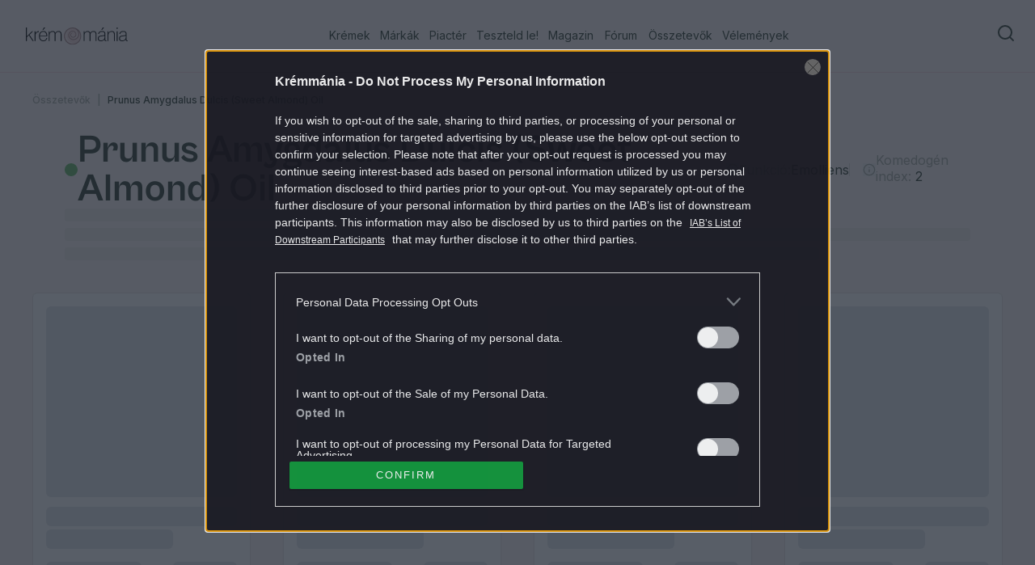

--- FILE ---
content_type: application/javascript; charset=UTF-8
request_url: https://kremmania.hu/_next/static/chunks/9619-79ed8821367e04a6.js
body_size: 21236
content:
(self.webpackChunk_N_E=self.webpackChunk_N_E||[]).push([[9619],{99960:function(e,t){"use strict";var n,r;Object.defineProperty(t,"__esModule",{value:!0}),t.Doctype=t.CDATA=t.Tag=t.Style=t.Script=t.Comment=t.Directive=t.Text=t.Root=t.isTag=t.ElementType=void 0,(r=n=t.ElementType||(t.ElementType={})).Root="root",r.Text="text",r.Directive="directive",r.Comment="comment",r.Script="script",r.Style="style",r.Tag="tag",r.CDATA="cdata",r.Doctype="doctype",t.isTag=function(e){return e.type===n.Tag||e.type===n.Script||e.type===n.Style},t.Root=n.Root,t.Text=n.Text,t.Directive=n.Directive,t.Comment=n.Comment,t.Script=n.Script,t.Style=n.Style,t.Tag=n.Tag,t.CDATA=n.CDATA,t.Doctype=n.Doctype},47915:function(e,t,n){"use strict";var r=this&&this.__createBinding||(Object.create?function(e,t,n,r){void 0===r&&(r=n);var o=Object.getOwnPropertyDescriptor(t,n);(!o||("get"in o?!t.__esModule:o.writable||o.configurable))&&(o={enumerable:!0,get:function(){return t[n]}}),Object.defineProperty(e,r,o)}:function(e,t,n,r){void 0===r&&(r=n),e[r]=t[n]}),o=this&&this.__exportStar||function(e,t){for(var n in e)"default"===n||Object.prototype.hasOwnProperty.call(t,n)||r(t,e,n)};Object.defineProperty(t,"__esModule",{value:!0}),t.DomHandler=void 0;var a=n(99960),i=n(97790);o(n(97790),t);var l={withStartIndices:!1,withEndIndices:!1,xmlMode:!1},u=function(){function e(e,t,n){this.dom=[],this.root=new i.Document(this.dom),this.done=!1,this.tagStack=[this.root],this.lastNode=null,this.parser=null,"function"==typeof t&&(n=t,t=l),"object"==typeof e&&(t=e,e=void 0),this.callback=null!=e?e:null,this.options=null!=t?t:l,this.elementCB=null!=n?n:null}return e.prototype.onparserinit=function(e){this.parser=e},e.prototype.onreset=function(){this.dom=[],this.root=new i.Document(this.dom),this.done=!1,this.tagStack=[this.root],this.lastNode=null,this.parser=null},e.prototype.onend=function(){this.done||(this.done=!0,this.parser=null,this.handleCallback(null))},e.prototype.onerror=function(e){this.handleCallback(e)},e.prototype.onclosetag=function(){this.lastNode=null;var e=this.tagStack.pop();this.options.withEndIndices&&(e.endIndex=this.parser.endIndex),this.elementCB&&this.elementCB(e)},e.prototype.onopentag=function(e,t){var n=this.options.xmlMode?a.ElementType.Tag:void 0,r=new i.Element(e,t,void 0,n);this.addNode(r),this.tagStack.push(r)},e.prototype.ontext=function(e){var t=this.lastNode;if(t&&t.type===a.ElementType.Text)t.data+=e,this.options.withEndIndices&&(t.endIndex=this.parser.endIndex);else{var n=new i.Text(e);this.addNode(n),this.lastNode=n}},e.prototype.oncomment=function(e){if(this.lastNode&&this.lastNode.type===a.ElementType.Comment){this.lastNode.data+=e;return}var t=new i.Comment(e);this.addNode(t),this.lastNode=t},e.prototype.oncommentend=function(){this.lastNode=null},e.prototype.oncdatastart=function(){var e=new i.Text(""),t=new i.CDATA([e]);this.addNode(t),e.parent=t,this.lastNode=e},e.prototype.oncdataend=function(){this.lastNode=null},e.prototype.onprocessinginstruction=function(e,t){var n=new i.ProcessingInstruction(e,t);this.addNode(n)},e.prototype.handleCallback=function(e){if("function"==typeof this.callback)this.callback(e,this.dom);else if(e)throw e},e.prototype.addNode=function(e){var t=this.tagStack[this.tagStack.length-1],n=t.children[t.children.length-1];this.options.withStartIndices&&(e.startIndex=this.parser.startIndex),this.options.withEndIndices&&(e.endIndex=this.parser.endIndex),t.children.push(e),n&&(e.prev=n,n.next=e),e.parent=t,this.lastNode=null},e}();t.DomHandler=u,t.default=u},97790:function(e,t,n){"use strict";var r,o=this&&this.__extends||(r=function(e,t){return(r=Object.setPrototypeOf||({__proto__:[]})instanceof Array&&function(e,t){e.__proto__=t}||function(e,t){for(var n in t)Object.prototype.hasOwnProperty.call(t,n)&&(e[n]=t[n])})(e,t)},function(e,t){if("function"!=typeof t&&null!==t)throw TypeError("Class extends value "+String(t)+" is not a constructor or null");function n(){this.constructor=e}r(e,t),e.prototype=null===t?Object.create(t):(n.prototype=t.prototype,new n)}),a=this&&this.__assign||function(){return(a=Object.assign||function(e){for(var t,n=1,r=arguments.length;n<r;n++)for(var o in t=arguments[n])Object.prototype.hasOwnProperty.call(t,o)&&(e[o]=t[o]);return e}).apply(this,arguments)};Object.defineProperty(t,"__esModule",{value:!0}),t.cloneNode=t.hasChildren=t.isDocument=t.isDirective=t.isComment=t.isText=t.isCDATA=t.isTag=t.Element=t.Document=t.CDATA=t.NodeWithChildren=t.ProcessingInstruction=t.Comment=t.Text=t.DataNode=t.Node=void 0;var i=n(99960),l=function(){function e(){this.parent=null,this.prev=null,this.next=null,this.startIndex=null,this.endIndex=null}return Object.defineProperty(e.prototype,"parentNode",{get:function(){return this.parent},set:function(e){this.parent=e},enumerable:!1,configurable:!0}),Object.defineProperty(e.prototype,"previousSibling",{get:function(){return this.prev},set:function(e){this.prev=e},enumerable:!1,configurable:!0}),Object.defineProperty(e.prototype,"nextSibling",{get:function(){return this.next},set:function(e){this.next=e},enumerable:!1,configurable:!0}),e.prototype.cloneNode=function(e){return void 0===e&&(e=!1),E(this,e)},e}();t.Node=l;var u=function(e){function t(t){var n=e.call(this)||this;return n.data=t,n}return o(t,e),Object.defineProperty(t.prototype,"nodeValue",{get:function(){return this.data},set:function(e){this.data=e},enumerable:!1,configurable:!0}),t}(l);t.DataNode=u;var s=function(e){function t(){var t=null!==e&&e.apply(this,arguments)||this;return t.type=i.ElementType.Text,t}return o(t,e),Object.defineProperty(t.prototype,"nodeType",{get:function(){return 3},enumerable:!1,configurable:!0}),t}(u);t.Text=s;var c=function(e){function t(){var t=null!==e&&e.apply(this,arguments)||this;return t.type=i.ElementType.Comment,t}return o(t,e),Object.defineProperty(t.prototype,"nodeType",{get:function(){return 8},enumerable:!1,configurable:!0}),t}(u);t.Comment=c;var d=function(e){function t(t,n){var r=e.call(this,n)||this;return r.name=t,r.type=i.ElementType.Directive,r}return o(t,e),Object.defineProperty(t.prototype,"nodeType",{get:function(){return 1},enumerable:!1,configurable:!0}),t}(u);t.ProcessingInstruction=d;var f=function(e){function t(t){var n=e.call(this)||this;return n.children=t,n}return o(t,e),Object.defineProperty(t.prototype,"firstChild",{get:function(){var e;return null!==(e=this.children[0])&&void 0!==e?e:null},enumerable:!1,configurable:!0}),Object.defineProperty(t.prototype,"lastChild",{get:function(){return this.children.length>0?this.children[this.children.length-1]:null},enumerable:!1,configurable:!0}),Object.defineProperty(t.prototype,"childNodes",{get:function(){return this.children},set:function(e){this.children=e},enumerable:!1,configurable:!0}),t}(l);t.NodeWithChildren=f;var p=function(e){function t(){var t=null!==e&&e.apply(this,arguments)||this;return t.type=i.ElementType.CDATA,t}return o(t,e),Object.defineProperty(t.prototype,"nodeType",{get:function(){return 4},enumerable:!1,configurable:!0}),t}(f);t.CDATA=p;var m=function(e){function t(){var t=null!==e&&e.apply(this,arguments)||this;return t.type=i.ElementType.Root,t}return o(t,e),Object.defineProperty(t.prototype,"nodeType",{get:function(){return 9},enumerable:!1,configurable:!0}),t}(f);t.Document=m;var h=function(e){function t(t,n,r,o){void 0===r&&(r=[]),void 0===o&&(o="script"===t?i.ElementType.Script:"style"===t?i.ElementType.Style:i.ElementType.Tag);var a=e.call(this,r)||this;return a.name=t,a.attribs=n,a.type=o,a}return o(t,e),Object.defineProperty(t.prototype,"nodeType",{get:function(){return 1},enumerable:!1,configurable:!0}),Object.defineProperty(t.prototype,"tagName",{get:function(){return this.name},set:function(e){this.name=e},enumerable:!1,configurable:!0}),Object.defineProperty(t.prototype,"attributes",{get:function(){var e=this;return Object.keys(this.attribs).map(function(t){var n,r;return{name:t,value:e.attribs[t],namespace:null===(n=e["x-attribsNamespace"])||void 0===n?void 0:n[t],prefix:null===(r=e["x-attribsPrefix"])||void 0===r?void 0:r[t]}})},enumerable:!1,configurable:!0}),t}(f);function g(e){return(0,i.isTag)(e)}function v(e){return e.type===i.ElementType.CDATA}function y(e){return e.type===i.ElementType.Text}function b(e){return e.type===i.ElementType.Comment}function w(e){return e.type===i.ElementType.Directive}function x(e){return e.type===i.ElementType.Root}function E(e,t){if(void 0===t&&(t=!1),y(e))n=new s(e.data);else if(b(e))n=new c(e.data);else if(g(e)){var n,r=t?T(e.children):[],o=new h(e.name,a({},e.attribs),r);r.forEach(function(e){return e.parent=o}),null!=e.namespace&&(o.namespace=e.namespace),e["x-attribsNamespace"]&&(o["x-attribsNamespace"]=a({},e["x-attribsNamespace"])),e["x-attribsPrefix"]&&(o["x-attribsPrefix"]=a({},e["x-attribsPrefix"])),n=o}else if(v(e)){var r=t?T(e.children):[],i=new p(r);r.forEach(function(e){return e.parent=i}),n=i}else if(x(e)){var r=t?T(e.children):[],l=new m(r);r.forEach(function(e){return e.parent=l}),e["x-mode"]&&(l["x-mode"]=e["x-mode"]),n=l}else if(w(e)){var u=new d(e.name,e.data);null!=e["x-name"]&&(u["x-name"]=e["x-name"],u["x-publicId"]=e["x-publicId"],u["x-systemId"]=e["x-systemId"]),n=u}else throw Error("Not implemented yet: ".concat(e.type));return n.startIndex=e.startIndex,n.endIndex=e.endIndex,null!=e.sourceCodeLocation&&(n.sourceCodeLocation=e.sourceCodeLocation),n}function T(e){for(var t=e.map(function(e){return E(e,!0)}),n=1;n<t.length;n++)t[n].prev=t[n-1],t[n-1].next=t[n];return t}t.Element=h,t.isTag=g,t.isCDATA=v,t.isText=y,t.isComment=b,t.isDirective=w,t.isDocument=x,t.hasChildren=function(e){return Object.prototype.hasOwnProperty.call(e,"children")},t.cloneNode=E},60885:function(e,t){"use strict";Object.defineProperty(t,"__esModule",{value:!0}),t.CASE_SENSITIVE_TAG_NAMES_MAP=t.CASE_SENSITIVE_TAG_NAMES=void 0,t.CASE_SENSITIVE_TAG_NAMES=["animateMotion","animateTransform","clipPath","feBlend","feColorMatrix","feComponentTransfer","feComposite","feConvolveMatrix","feDiffuseLighting","feDisplacementMap","feDropShadow","feFlood","feFuncA","feFuncB","feFuncG","feFuncR","feGaussianBlur","feImage","feMerge","feMergeNode","feMorphology","feOffset","fePointLight","feSpecularLighting","feSpotLight","feTile","feTurbulence","foreignObject","linearGradient","radialGradient","textPath"],t.CASE_SENSITIVE_TAG_NAMES_MAP=t.CASE_SENSITIVE_TAG_NAMES.reduce(function(e,t){return e[t.toLowerCase()]=t,e},{})},38276:function(e,t){"use strict";Object.defineProperty(t,"__esModule",{value:!0});var n,r="html",o="head",a="body",i=/<([a-zA-Z]+[0-9]?)/,l=/<head[^]*>/i,u=/<body[^]*>/i,s=function(e,t){throw Error("This browser does not support `document.implementation.createHTMLDocument`")},c=function(e,t){throw Error("This browser does not support `DOMParser.prototype.parseFromString`")},d="object"==typeof window&&window.DOMParser;if("function"==typeof d){var f=new d;s=c=function(e,t){return t&&(e="<".concat(t,">").concat(e,"</").concat(t,">")),f.parseFromString(e,"text/html")}}if("object"==typeof document&&document.implementation){var p=document.implementation.createHTMLDocument();s=function(e,t){if(t){var n=p.documentElement.querySelector(t);return n&&(n.innerHTML=e),p}return p.documentElement.innerHTML=e,p}}var m="object"==typeof document&&document.createElement("template");m&&m.content&&(n=function(e){return m.innerHTML=e,m.content.childNodes}),t.default=function(e){var t,d,f=e.match(i),p=f&&f[1]?f[1].toLowerCase():"";switch(p){case r:var m=c(e);if(!l.test(e)){var h=m.querySelector(o);null===(t=null==h?void 0:h.parentNode)||void 0===t||t.removeChild(h)}if(!u.test(e)){var h=m.querySelector(a);null===(d=null==h?void 0:h.parentNode)||void 0===d||d.removeChild(h)}return m.querySelectorAll(r);case o:case a:var g=s(e).querySelectorAll(p);if(u.test(e)&&l.test(e))return g[0].parentNode.childNodes;return g;default:if(n)return n(e);var h=s(e,a).querySelector(a);return h.childNodes}}},14152:function(e,t,n){"use strict";var r=this&&this.__importDefault||function(e){return e&&e.__esModule?e:{default:e}};Object.defineProperty(t,"__esModule",{value:!0});var o=r(n(38276)),a=n(1507),i=/<(![a-zA-Z\s]+)>/;t.default=function(e){if("string"!=typeof e)throw TypeError("First argument must be a string");if(!e)return[];var t=e.match(i),n=t?t[1]:void 0;return(0,a.formatDOM)((0,o.default)(e),null,n)}},1507:function(e,t,n){"use strict";Object.defineProperty(t,"__esModule",{value:!0}),t.formatDOM=t.formatAttributes=void 0;var r=n(47915),o=n(60885);function a(e){for(var t={},n=0,r=e.length;n<r;n++){var o=e[n];t[o.name]=o.value}return t}t.formatAttributes=a,t.formatDOM=function e(t,n,i){void 0===n&&(n=null);for(var l,u=[],s=0,c=t.length;s<c;s++){var d=t[s];switch(d.nodeType){case 1:var f=function(e){var t;return t=e=e.toLowerCase(),o.CASE_SENSITIVE_TAG_NAMES_MAP[t]||e}(d.nodeName);(l=new r.Element(f,a(d.attributes))).children=e("template"===f?d.content.childNodes:d.childNodes,l);break;case 3:l=new r.Text(d.nodeValue);break;case 8:l=new r.Comment(d.nodeValue);break;default:continue}var p=u[s-1]||null;p&&(p.next=l),l.parent=n,l.prev=p,l.next=null,u.push(l)}return i&&((l=new r.ProcessingInstruction(i.substring(0,i.indexOf(" ")).toLowerCase(),i)).next=u[0]||null,l.parent=n,u.unshift(l),u[1]&&(u[1].prev=u[0])),u}},50484:function(e,t,n){"use strict";Object.defineProperty(t,"__esModule",{value:!0});var r=n(83),o=n(74606),a=["checked","value"],i=["input","select","textarea"],l={reset:!0,submit:!0};function u(e){return r.possibleStandardNames[e]}t.default=function(e,t){void 0===e&&(e={});var n={},s=!!(e.type&&l[e.type]);for(var c in e){var d=e[c];if((0,r.isCustomAttribute)(c)){n[c]=d;continue}var f=c.toLowerCase(),p=u(f);if(p){var m=(0,r.getPropertyInfo)(p);switch(a.includes(p)&&i.includes(t)&&!s&&(p=u("default"+f)),n[p]=d,m&&m.type){case r.BOOLEAN:n[p]=!0;break;case r.OVERLOADED_BOOLEAN:""===d&&(n[p]=!0)}continue}o.PRESERVE_CUSTOM_ATTRIBUTES&&(n[c]=d)}return(0,o.setStyleProp)(e.style,n),n}},53670:function(e,t,n){"use strict";var r=this&&this.__importDefault||function(e){return e&&e.__esModule?e:{default:e}};Object.defineProperty(t,"__esModule",{value:!0});var o=n(67294),a=r(n(50484)),i=n(74606),l={cloneElement:o.cloneElement,createElement:o.createElement,isValidElement:o.isValidElement};t.default=function e(t,n){void 0===n&&(n={});for(var r=[],o="function"==typeof n.replace,u=n.transform||i.returnFirstArg,s=n.library||l,c=s.cloneElement,d=s.createElement,f=s.isValidElement,p=t.length,m=0;m<p;m++){var h=t[m];if(o){var g=n.replace(h,m);if(f(g)){p>1&&(g=c(g,{key:g.key||m})),r.push(u(g,h,m));continue}}if("text"===h.type){var v=!h.data.trim().length;if(v&&h.parent&&!(0,i.canTextBeChildOfNode)(h.parent)||n.trim&&v)continue;r.push(u(h.data,h,m));continue}var y={};i.PRESERVE_CUSTOM_ATTRIBUTES&&"tag"===h.type&&(0,i.isCustomComponent)(h.name,h.attribs)?((0,i.setStyleProp)(h.attribs.style,h.attribs),y=h.attribs):h.attribs&&(y=(0,a.default)(h.attribs,h.name));var b=void 0;switch(h.type){case"script":case"style":h.children[0]&&(y.dangerouslySetInnerHTML={__html:h.children[0].data});break;case"tag":"textarea"===h.name&&h.children[0]?y.defaultValue=h.children[0].data:h.children&&h.children.length&&(b=e(h.children,n));break;default:continue}p>1&&(y.key=m),r.push(u(d(h.name,y,b),h,m))}return 1===r.length?r[0]:r}},83426:function(e,t,n){"use strict";var r=this&&this.__importDefault||function(e){return e&&e.__esModule?e:{default:e}};Object.defineProperty(t,"__esModule",{value:!0}),t.htmlToDOM=t.domToReact=t.attributesToProps=t.Text=t.ProcessingInstruction=t.Element=t.Comment=void 0;var o=r(n(14152));t.htmlToDOM=o.default;var a=r(n(50484));t.attributesToProps=a.default;var i=r(n(53670));t.domToReact=i.default;var l=n(47915);Object.defineProperty(t,"Comment",{enumerable:!0,get:function(){return l.Comment}}),Object.defineProperty(t,"Element",{enumerable:!0,get:function(){return l.Element}}),Object.defineProperty(t,"ProcessingInstruction",{enumerable:!0,get:function(){return l.ProcessingInstruction}}),Object.defineProperty(t,"Text",{enumerable:!0,get:function(){return l.Text}});var u={lowerCaseAttributeNames:!1};t.default=function(e,t){if("string"!=typeof e)throw TypeError("First argument must be a string");return e?(0,i.default)((0,o.default)(e,(null==t?void 0:t.htmlparser2)||u),t):[]}},74606:function(e,t,n){"use strict";var r=this&&this.__importDefault||function(e){return e&&e.__esModule?e:{default:e}};Object.defineProperty(t,"__esModule",{value:!0}),t.returnFirstArg=t.canTextBeChildOfNode=t.ELEMENTS_WITH_NO_TEXT_CHILDREN=t.PRESERVE_CUSTOM_ATTRIBUTES=t.setStyleProp=t.isCustomComponent=void 0;var o=n(67294),a=r(n(41476)),i=new Set(["annotation-xml","color-profile","font-face","font-face-src","font-face-uri","font-face-format","font-face-name","missing-glyph"]);t.isCustomComponent=function(e,t){return e.includes("-")?!i.has(e):!!(t&&"string"==typeof t.is)};var l={reactCompat:!0};t.setStyleProp=function(e,t){if("string"==typeof e){if(!e.trim()){t.style={};return}try{t.style=(0,a.default)(e,l)}catch(e){t.style={}}}},t.PRESERVE_CUSTOM_ATTRIBUTES=Number(o.version.split(".")[0])>=16,t.ELEMENTS_WITH_NO_TEXT_CHILDREN=new Set(["tr","tbody","thead","tfoot","colgroup","table","head","html","frameset"]),t.canTextBeChildOfNode=function(e){return!t.ELEMENTS_WITH_NO_TEXT_CHILDREN.has(e.name)},t.returnFirstArg=function(e){return e}},18139:function(e){var t=/\/\*[^*]*\*+([^/*][^*]*\*+)*\//g,n=/\n/g,r=/^\s*/,o=/^(\*?[-#/*\\\w]+(\[[0-9a-z_-]+\])?)\s*/,a=/^:\s*/,i=/^((?:'(?:\\'|.)*?'|"(?:\\"|.)*?"|\([^)]*?\)|[^};])+)/,l=/^[;\s]*/,u=/^\s+|\s+$/g;function s(e){return e?e.replace(u,""):""}e.exports=function(e,u){if("string"!=typeof e)throw TypeError("First argument must be a string");if(!e)return[];u=u||{};var c=1,d=1;function f(e){var t=e.match(n);t&&(c+=t.length);var r=e.lastIndexOf("\n");d=~r?e.length-r:d+e.length}function p(){var e={line:c,column:d};return function(t){return t.position=new m(e),v(r),t}}function m(e){this.start=e,this.end={line:c,column:d},this.source=u.source}m.prototype.content=e;var h=[];function g(t){var n=Error(u.source+":"+c+":"+d+": "+t);if(n.reason=t,n.filename=u.source,n.line=c,n.column=d,n.source=e,u.silent)h.push(n);else throw n}function v(t){var n=t.exec(e);if(n){var r=n[0];return f(r),e=e.slice(r.length),n}}function y(e){var t;for(e=e||[];t=b();)!1!==t&&e.push(t);return e}function b(){var t=p();if("/"==e.charAt(0)&&"*"==e.charAt(1)){for(var n=2;""!=e.charAt(n)&&("*"!=e.charAt(n)||"/"!=e.charAt(n+1));)++n;if(n+=2,""===e.charAt(n-1))return g("End of comment missing");var r=e.slice(2,n-2);return d+=2,f(r),e=e.slice(n),d+=2,t({type:"comment",comment:r})}}return v(r),function(){var e,n=[];for(y(n);e=function(){var e=p(),n=v(o);if(n){if(b(),!v(a))return g("property missing ':'");var r=v(i),u=e({type:"declaration",property:s(n[0].replace(t,"")),value:r?s(r[0].replace(t,"")):""});return v(l),u}}();)!1!==e&&(n.push(e),y(n));return n}()}},18552:function(e,t,n){var r=n(10852)(n(55639),"DataView");e.exports=r},57071:function(e,t,n){var r=n(10852)(n(55639),"Map");e.exports=r},53818:function(e,t,n){var r=n(10852)(n(55639),"Promise");e.exports=r},58525:function(e,t,n){var r=n(10852)(n(55639),"Set");e.exports=r},70577:function(e,t,n){var r=n(10852)(n(55639),"WeakMap");e.exports=r},9454:function(e,t,n){var r=n(44239),o=n(37005);e.exports=function(e){return o(e)&&"[object Arguments]"==r(e)}},28458:function(e,t,n){var r=n(23560),o=n(15346),a=n(13218),i=n(80346),l=/^\[object .+?Constructor\]$/,u=Object.prototype,s=Function.prototype.toString,c=u.hasOwnProperty,d=RegExp("^"+s.call(c).replace(/[\\^$.*+?()[\]{}|]/g,"\\$&").replace(/hasOwnProperty|(function).*?(?=\\\()| for .+?(?=\\\])/g,"$1.*?")+"$");e.exports=function(e){return!(!a(e)||o(e))&&(r(e)?d:l).test(i(e))}},38749:function(e,t,n){var r=n(44239),o=n(41780),a=n(37005),i={};i["[object Float32Array]"]=i["[object Float64Array]"]=i["[object Int8Array]"]=i["[object Int16Array]"]=i["[object Int32Array]"]=i["[object Uint8Array]"]=i["[object Uint8ClampedArray]"]=i["[object Uint16Array]"]=i["[object Uint32Array]"]=!0,i["[object Arguments]"]=i["[object Array]"]=i["[object ArrayBuffer]"]=i["[object Boolean]"]=i["[object DataView]"]=i["[object Date]"]=i["[object Error]"]=i["[object Function]"]=i["[object Map]"]=i["[object Number]"]=i["[object Object]"]=i["[object RegExp]"]=i["[object Set]"]=i["[object String]"]=i["[object WeakMap]"]=!1,e.exports=function(e){return a(e)&&o(e.length)&&!!i[r(e)]}},280:function(e,t,n){var r=n(25726),o=n(86916),a=Object.prototype.hasOwnProperty;e.exports=function(e){if(!r(e))return o(e);var t=[];for(var n in Object(e))a.call(e,n)&&"constructor"!=n&&t.push(n);return t}},7518:function(e){e.exports=function(e){return function(t){return e(t)}}},14429:function(e,t,n){var r=n(55639)["__core-js_shared__"];e.exports=r},10852:function(e,t,n){var r=n(28458),o=n(47801);e.exports=function(e,t){var n=o(e,t);return r(n)?n:void 0}},64160:function(e,t,n){var r=n(18552),o=n(57071),a=n(53818),i=n(58525),l=n(70577),u=n(44239),s=n(80346),c="[object Map]",d="[object Promise]",f="[object Set]",p="[object WeakMap]",m="[object DataView]",h=s(r),g=s(o),v=s(a),y=s(i),b=s(l),w=u;(r&&w(new r(new ArrayBuffer(1)))!=m||o&&w(new o)!=c||a&&w(a.resolve())!=d||i&&w(new i)!=f||l&&w(new l)!=p)&&(w=function(e){var t=u(e),n="[object Object]"==t?e.constructor:void 0,r=n?s(n):"";if(r)switch(r){case h:return m;case g:return c;case v:return d;case y:return f;case b:return p}return t}),e.exports=w},47801:function(e){e.exports=function(e,t){return null==e?void 0:e[t]}},15346:function(e,t,n){var r,o=n(14429),a=(r=/[^.]+$/.exec(o&&o.keys&&o.keys.IE_PROTO||""))?"Symbol(src)_1."+r:"";e.exports=function(e){return!!a&&a in e}},25726:function(e){var t=Object.prototype;e.exports=function(e){var n=e&&e.constructor;return e===("function"==typeof n&&n.prototype||t)}},86916:function(e,t,n){var r=n(5569)(Object.keys,Object);e.exports=r},31167:function(e,t,n){e=n.nmd(e);var r=n(31957),o=t&&!t.nodeType&&t,a=o&&e&&!e.nodeType&&e,i=a&&a.exports===o&&r.process,l=function(){try{var e=a&&a.require&&a.require("util").types;if(e)return e;return i&&i.binding&&i.binding("util")}catch(e){}}();e.exports=l},5569:function(e){e.exports=function(e,t){return function(n){return e(t(n))}}},80346:function(e){var t=Function.prototype.toString;e.exports=function(e){if(null!=e){try{return t.call(e)}catch(e){}try{return e+""}catch(e){}}return""}},35694:function(e,t,n){var r=n(9454),o=n(37005),a=Object.prototype,i=a.hasOwnProperty,l=a.propertyIsEnumerable,u=r(function(){return arguments}())?r:function(e){return o(e)&&i.call(e,"callee")&&!l.call(e,"callee")};e.exports=u},98612:function(e,t,n){var r=n(23560),o=n(41780);e.exports=function(e){return null!=e&&o(e.length)&&!r(e)}},44144:function(e,t,n){e=n.nmd(e);var r=n(55639),o=n(95062),a=t&&!t.nodeType&&t,i=a&&e&&!e.nodeType&&e,l=i&&i.exports===a?r.Buffer:void 0,u=l?l.isBuffer:void 0;e.exports=u||o},41609:function(e,t,n){var r=n(280),o=n(64160),a=n(35694),i=n(1469),l=n(98612),u=n(44144),s=n(25726),c=n(36719),d=Object.prototype.hasOwnProperty;e.exports=function(e){if(null==e)return!0;if(l(e)&&(i(e)||"string"==typeof e||"function"==typeof e.splice||u(e)||c(e)||a(e)))return!e.length;var t=o(e);if("[object Map]"==t||"[object Set]"==t)return!e.size;if(s(e))return!r(e).length;for(var n in e)if(d.call(e,n))return!1;return!0}},23560:function(e,t,n){var r=n(44239),o=n(13218);e.exports=function(e){if(!o(e))return!1;var t=r(e);return"[object Function]"==t||"[object GeneratorFunction]"==t||"[object AsyncFunction]"==t||"[object Proxy]"==t}},41780:function(e){e.exports=function(e){return"number"==typeof e&&e>-1&&e%1==0&&e<=9007199254740991}},13218:function(e){e.exports=function(e){var t=typeof e;return null!=e&&("object"==t||"function"==t)}},36719:function(e,t,n){var r=n(38749),o=n(7518),a=n(31167),i=a&&a.isTypedArray,l=i?o(i):r;e.exports=l},95062:function(e){e.exports=function(){return!1}},62691:function(e,t,n){"use strict";n.d(t,{Z:function(){return r}});/**
 * @license lucide-react v0.314.0 - ISC
 *
 * This source code is licensed under the ISC license.
 * See the LICENSE file in the root directory of this source tree.
 */let r=(0,n(64370).Z)("Star",[["polygon",{points:"12 2 15.09 8.26 22 9.27 17 14.14 18.18 21.02 12 17.77 5.82 21.02 7 14.14 2 9.27 8.91 8.26 12 2",key:"8f66p6"}]])},65081:function(e,t,n){"use strict";var r=n(67294),o=n(57929);t.Z=function(e,t,n){if(!o.jU)return[t,function(){}];var a=(0,r.useState)(function(){try{var r=sessionStorage.getItem(e);if("string"!=typeof r)return sessionStorage.setItem(e,n?String(t):JSON.stringify(t)),t;return n?r:JSON.parse(r||"null")}catch(e){return t}}),i=a[0],l=a[1];return(0,r.useEffect)(function(){try{var t=n?String(i):JSON.stringify(i);sessionStorage.setItem(e,t)}catch(e){}}),[i,l]}},83:function(e,t,n){"use strict";function r(e,t,n,r,o,a,i){this.acceptsBooleans=2===t||3===t||4===t,this.attributeName=r,this.attributeNamespace=o,this.mustUseProperty=n,this.propertyName=e,this.type=t,this.sanitizeURL=a,this.removeEmptyString=i}let o={};["children","dangerouslySetInnerHTML","defaultValue","defaultChecked","innerHTML","suppressContentEditableWarning","suppressHydrationWarning","style"].forEach(e=>{o[e]=new r(e,0,!1,e,null,!1,!1)}),[["acceptCharset","accept-charset"],["className","class"],["htmlFor","for"],["httpEquiv","http-equiv"]].forEach(([e,t])=>{o[e]=new r(e,1,!1,t,null,!1,!1)}),["contentEditable","draggable","spellCheck","value"].forEach(e=>{o[e]=new r(e,2,!1,e.toLowerCase(),null,!1,!1)}),["autoReverse","externalResourcesRequired","focusable","preserveAlpha"].forEach(e=>{o[e]=new r(e,2,!1,e,null,!1,!1)}),["allowFullScreen","async","autoFocus","autoPlay","controls","default","defer","disabled","disablePictureInPicture","disableRemotePlayback","formNoValidate","hidden","loop","noModule","noValidate","open","playsInline","readOnly","required","reversed","scoped","seamless","itemScope"].forEach(e=>{o[e]=new r(e,3,!1,e.toLowerCase(),null,!1,!1)}),["checked","multiple","muted","selected"].forEach(e=>{o[e]=new r(e,3,!0,e,null,!1,!1)}),["capture","download"].forEach(e=>{o[e]=new r(e,4,!1,e,null,!1,!1)}),["cols","rows","size","span"].forEach(e=>{o[e]=new r(e,6,!1,e,null,!1,!1)}),["rowSpan","start"].forEach(e=>{o[e]=new r(e,5,!1,e.toLowerCase(),null,!1,!1)});let a=/[\-\:]([a-z])/g,i=e=>e[1].toUpperCase();["accent-height","alignment-baseline","arabic-form","baseline-shift","cap-height","clip-path","clip-rule","color-interpolation","color-interpolation-filters","color-profile","color-rendering","dominant-baseline","enable-background","fill-opacity","fill-rule","flood-color","flood-opacity","font-family","font-size","font-size-adjust","font-stretch","font-style","font-variant","font-weight","glyph-name","glyph-orientation-horizontal","glyph-orientation-vertical","horiz-adv-x","horiz-origin-x","image-rendering","letter-spacing","lighting-color","marker-end","marker-mid","marker-start","overline-position","overline-thickness","paint-order","panose-1","pointer-events","rendering-intent","shape-rendering","stop-color","stop-opacity","strikethrough-position","strikethrough-thickness","stroke-dasharray","stroke-dashoffset","stroke-linecap","stroke-linejoin","stroke-miterlimit","stroke-opacity","stroke-width","text-anchor","text-decoration","text-rendering","underline-position","underline-thickness","unicode-bidi","unicode-range","units-per-em","v-alphabetic","v-hanging","v-ideographic","v-mathematical","vector-effect","vert-adv-y","vert-origin-x","vert-origin-y","word-spacing","writing-mode","xmlns:xlink","x-height"].forEach(e=>{let t=e.replace(a,i);o[t]=new r(t,1,!1,e,null,!1,!1)}),["xlink:actuate","xlink:arcrole","xlink:role","xlink:show","xlink:title","xlink:type"].forEach(e=>{let t=e.replace(a,i);o[t]=new r(t,1,!1,e,"http://www.w3.org/1999/xlink",!1,!1)}),["xml:base","xml:lang","xml:space"].forEach(e=>{let t=e.replace(a,i);o[t]=new r(t,1,!1,e,"http://www.w3.org/XML/1998/namespace",!1,!1)}),["tabIndex","crossOrigin"].forEach(e=>{o[e]=new r(e,1,!1,e.toLowerCase(),null,!1,!1)}),o.xlinkHref=new r("xlinkHref",1,!1,"xlink:href","http://www.w3.org/1999/xlink",!0,!1),["src","href","action","formAction"].forEach(e=>{o[e]=new r(e,1,!1,e.toLowerCase(),null,!0,!0)});let{CAMELCASE:l,SAME:u,possibleStandardNames:s}=n(78229),c=RegExp.prototype.test.bind(RegExp("^(data|aria)-[:A-Z_a-z\\u00C0-\\u00D6\\u00D8-\\u00F6\\u00F8-\\u02FF\\u0370-\\u037D\\u037F-\\u1FFF\\u200C-\\u200D\\u2070-\\u218F\\u2C00-\\u2FEF\\u3001-\\uD7FF\\uF900-\\uFDCF\\uFDF0-\\uFFFD\\-.0-9\\u00B7\\u0300-\\u036F\\u203F-\\u2040]*$")),d=Object.keys(s).reduce((e,t)=>{let n=s[t];return n===u?e[t]=t:n===l?e[t.toLowerCase()]=t:e[t]=n,e},{});t.BOOLEAN=3,t.BOOLEANISH_STRING=2,t.NUMERIC=5,t.OVERLOADED_BOOLEAN=4,t.POSITIVE_NUMERIC=6,t.RESERVED=0,t.STRING=1,t.getPropertyInfo=function(e){return o.hasOwnProperty(e)?o[e]:null},t.isCustomAttribute=c,t.possibleStandardNames=d},78229:function(e,t){t.SAME=0,t.CAMELCASE=1,t.possibleStandardNames={accept:0,acceptCharset:1,"accept-charset":"acceptCharset",accessKey:1,action:0,allowFullScreen:1,alt:0,as:0,async:0,autoCapitalize:1,autoComplete:1,autoCorrect:1,autoFocus:1,autoPlay:1,autoSave:1,capture:0,cellPadding:1,cellSpacing:1,challenge:0,charSet:1,checked:0,children:0,cite:0,class:"className",classID:1,className:1,cols:0,colSpan:1,content:0,contentEditable:1,contextMenu:1,controls:0,controlsList:1,coords:0,crossOrigin:1,dangerouslySetInnerHTML:1,data:0,dateTime:1,default:0,defaultChecked:1,defaultValue:1,defer:0,dir:0,disabled:0,disablePictureInPicture:1,disableRemotePlayback:1,download:0,draggable:0,encType:1,enterKeyHint:1,for:"htmlFor",form:0,formMethod:1,formAction:1,formEncType:1,formNoValidate:1,formTarget:1,frameBorder:1,headers:0,height:0,hidden:0,high:0,href:0,hrefLang:1,htmlFor:1,httpEquiv:1,"http-equiv":"httpEquiv",icon:0,id:0,innerHTML:1,inputMode:1,integrity:0,is:0,itemID:1,itemProp:1,itemRef:1,itemScope:1,itemType:1,keyParams:1,keyType:1,kind:0,label:0,lang:0,list:0,loop:0,low:0,manifest:0,marginWidth:1,marginHeight:1,max:0,maxLength:1,media:0,mediaGroup:1,method:0,min:0,minLength:1,multiple:0,muted:0,name:0,noModule:1,nonce:0,noValidate:1,open:0,optimum:0,pattern:0,placeholder:0,playsInline:1,poster:0,preload:0,profile:0,radioGroup:1,readOnly:1,referrerPolicy:1,rel:0,required:0,reversed:0,role:0,rows:0,rowSpan:1,sandbox:0,scope:0,scoped:0,scrolling:0,seamless:0,selected:0,shape:0,size:0,sizes:0,span:0,spellCheck:1,src:0,srcDoc:1,srcLang:1,srcSet:1,start:0,step:0,style:0,summary:0,tabIndex:1,target:0,title:0,type:0,useMap:1,value:0,width:0,wmode:0,wrap:0,about:0,accentHeight:1,"accent-height":"accentHeight",accumulate:0,additive:0,alignmentBaseline:1,"alignment-baseline":"alignmentBaseline",allowReorder:1,alphabetic:0,amplitude:0,arabicForm:1,"arabic-form":"arabicForm",ascent:0,attributeName:1,attributeType:1,autoReverse:1,azimuth:0,baseFrequency:1,baselineShift:1,"baseline-shift":"baselineShift",baseProfile:1,bbox:0,begin:0,bias:0,by:0,calcMode:1,capHeight:1,"cap-height":"capHeight",clip:0,clipPath:1,"clip-path":"clipPath",clipPathUnits:1,clipRule:1,"clip-rule":"clipRule",color:0,colorInterpolation:1,"color-interpolation":"colorInterpolation",colorInterpolationFilters:1,"color-interpolation-filters":"colorInterpolationFilters",colorProfile:1,"color-profile":"colorProfile",colorRendering:1,"color-rendering":"colorRendering",contentScriptType:1,contentStyleType:1,cursor:0,cx:0,cy:0,d:0,datatype:0,decelerate:0,descent:0,diffuseConstant:1,direction:0,display:0,divisor:0,dominantBaseline:1,"dominant-baseline":"dominantBaseline",dur:0,dx:0,dy:0,edgeMode:1,elevation:0,enableBackground:1,"enable-background":"enableBackground",end:0,exponent:0,externalResourcesRequired:1,fill:0,fillOpacity:1,"fill-opacity":"fillOpacity",fillRule:1,"fill-rule":"fillRule",filter:0,filterRes:1,filterUnits:1,floodOpacity:1,"flood-opacity":"floodOpacity",floodColor:1,"flood-color":"floodColor",focusable:0,fontFamily:1,"font-family":"fontFamily",fontSize:1,"font-size":"fontSize",fontSizeAdjust:1,"font-size-adjust":"fontSizeAdjust",fontStretch:1,"font-stretch":"fontStretch",fontStyle:1,"font-style":"fontStyle",fontVariant:1,"font-variant":"fontVariant",fontWeight:1,"font-weight":"fontWeight",format:0,from:0,fx:0,fy:0,g1:0,g2:0,glyphName:1,"glyph-name":"glyphName",glyphOrientationHorizontal:1,"glyph-orientation-horizontal":"glyphOrientationHorizontal",glyphOrientationVertical:1,"glyph-orientation-vertical":"glyphOrientationVertical",glyphRef:1,gradientTransform:1,gradientUnits:1,hanging:0,horizAdvX:1,"horiz-adv-x":"horizAdvX",horizOriginX:1,"horiz-origin-x":"horizOriginX",ideographic:0,imageRendering:1,"image-rendering":"imageRendering",in2:0,in:0,inlist:0,intercept:0,k1:0,k2:0,k3:0,k4:0,k:0,kernelMatrix:1,kernelUnitLength:1,kerning:0,keyPoints:1,keySplines:1,keyTimes:1,lengthAdjust:1,letterSpacing:1,"letter-spacing":"letterSpacing",lightingColor:1,"lighting-color":"lightingColor",limitingConeAngle:1,local:0,markerEnd:1,"marker-end":"markerEnd",markerHeight:1,markerMid:1,"marker-mid":"markerMid",markerStart:1,"marker-start":"markerStart",markerUnits:1,markerWidth:1,mask:0,maskContentUnits:1,maskUnits:1,mathematical:0,mode:0,numOctaves:1,offset:0,opacity:0,operator:0,order:0,orient:0,orientation:0,origin:0,overflow:0,overlinePosition:1,"overline-position":"overlinePosition",overlineThickness:1,"overline-thickness":"overlineThickness",paintOrder:1,"paint-order":"paintOrder",panose1:0,"panose-1":"panose1",pathLength:1,patternContentUnits:1,patternTransform:1,patternUnits:1,pointerEvents:1,"pointer-events":"pointerEvents",points:0,pointsAtX:1,pointsAtY:1,pointsAtZ:1,prefix:0,preserveAlpha:1,preserveAspectRatio:1,primitiveUnits:1,property:0,r:0,radius:0,refX:1,refY:1,renderingIntent:1,"rendering-intent":"renderingIntent",repeatCount:1,repeatDur:1,requiredExtensions:1,requiredFeatures:1,resource:0,restart:0,result:0,results:0,rotate:0,rx:0,ry:0,scale:0,security:0,seed:0,shapeRendering:1,"shape-rendering":"shapeRendering",slope:0,spacing:0,specularConstant:1,specularExponent:1,speed:0,spreadMethod:1,startOffset:1,stdDeviation:1,stemh:0,stemv:0,stitchTiles:1,stopColor:1,"stop-color":"stopColor",stopOpacity:1,"stop-opacity":"stopOpacity",strikethroughPosition:1,"strikethrough-position":"strikethroughPosition",strikethroughThickness:1,"strikethrough-thickness":"strikethroughThickness",string:0,stroke:0,strokeDasharray:1,"stroke-dasharray":"strokeDasharray",strokeDashoffset:1,"stroke-dashoffset":"strokeDashoffset",strokeLinecap:1,"stroke-linecap":"strokeLinecap",strokeLinejoin:1,"stroke-linejoin":"strokeLinejoin",strokeMiterlimit:1,"stroke-miterlimit":"strokeMiterlimit",strokeWidth:1,"stroke-width":"strokeWidth",strokeOpacity:1,"stroke-opacity":"strokeOpacity",suppressContentEditableWarning:1,suppressHydrationWarning:1,surfaceScale:1,systemLanguage:1,tableValues:1,targetX:1,targetY:1,textAnchor:1,"text-anchor":"textAnchor",textDecoration:1,"text-decoration":"textDecoration",textLength:1,textRendering:1,"text-rendering":"textRendering",to:0,transform:0,typeof:0,u1:0,u2:0,underlinePosition:1,"underline-position":"underlinePosition",underlineThickness:1,"underline-thickness":"underlineThickness",unicode:0,unicodeBidi:1,"unicode-bidi":"unicodeBidi",unicodeRange:1,"unicode-range":"unicodeRange",unitsPerEm:1,"units-per-em":"unitsPerEm",unselectable:0,vAlphabetic:1,"v-alphabetic":"vAlphabetic",values:0,vectorEffect:1,"vector-effect":"vectorEffect",version:0,vertAdvY:1,"vert-adv-y":"vertAdvY",vertOriginX:1,"vert-origin-x":"vertOriginX",vertOriginY:1,"vert-origin-y":"vertOriginY",vHanging:1,"v-hanging":"vHanging",vIdeographic:1,"v-ideographic":"vIdeographic",viewBox:1,viewTarget:1,visibility:0,vMathematical:1,"v-mathematical":"vMathematical",vocab:0,widths:0,wordSpacing:1,"word-spacing":"wordSpacing",writingMode:1,"writing-mode":"writingMode",x1:0,x2:0,x:0,xChannelSelector:1,xHeight:1,"x-height":"xHeight",xlinkActuate:1,"xlink:actuate":"xlinkActuate",xlinkArcrole:1,"xlink:arcrole":"xlinkArcrole",xlinkHref:1,"xlink:href":"xlinkHref",xlinkRole:1,"xlink:role":"xlinkRole",xlinkShow:1,"xlink:show":"xlinkShow",xlinkTitle:1,"xlink:title":"xlinkTitle",xlinkType:1,"xlink:type":"xlinkType",xmlBase:1,"xml:base":"xmlBase",xmlLang:1,"xml:lang":"xmlLang",xmlns:0,"xml:space":"xmlSpace",xmlnsXlink:1,"xmlns:xlink":"xmlnsXlink",xmlSpace:1,y1:0,y2:0,y:0,yChannelSelector:1,z:0,zoomAndPan:1}},41476:function(e,t,n){"use strict";var r=(this&&this.__importDefault||function(e){return e&&e.__esModule?e:{default:e}})(n(5174)),o=n(26678);function a(e,t){var n={};return e&&"string"==typeof e&&(0,r.default)(e,function(e,r){e&&r&&(n[(0,o.camelCase)(e,t)]=r)}),n}a.default=a,e.exports=a},26678:function(e,t){"use strict";Object.defineProperty(t,"__esModule",{value:!0}),t.camelCase=void 0;var n=/^--[a-zA-Z0-9-]+$/,r=/-([a-z])/g,o=/^[^-]+$/,a=/^-(webkit|moz|ms|o|khtml)-/,i=/^-(ms)-/,l=function(e,t){return t.toUpperCase()},u=function(e,t){return"".concat(t,"-")};t.camelCase=function(e,t){var s;return(void 0===t&&(t={}),!(s=e)||o.test(s)||n.test(s))?e:(e=e.toLowerCase(),(e=t.reactCompat?e.replace(i,u):e.replace(a,u)).replace(r,l))}},5174:function(e,t,n){"use strict";var r=this&&this.__importDefault||function(e){return e&&e.__esModule?e:{default:e}};Object.defineProperty(t,"__esModule",{value:!0});var o=r(n(18139));t.default=function(e,t){var n=null;if(!e||"string"!=typeof e)return n;var r=(0,o.default)(e),a="function"==typeof t;return r.forEach(function(e){if("declaration"===e.type){var r=e.property,o=e.value;a?t(r,o,e):o&&((n=n||{})[r]=o)}}),n}},47398:function(e,t,n){"use strict";n.d(t,{VY:function(){return er},h4:function(){return et},ck:function(){return ee},fC:function(){return Q},xz:function(){return en}});var r=n(87462),o=n(67294),a=n(25360),i=n(65936),l=n(28771),u=n(36206),s=n(77342),c=n(75320),d=n(9981),f=n(29115),p=n(91276);let m="Collapsible",[h,g]=(0,a.b)(m),[v,y]=h(m),b=(0,o.forwardRef)((e,t)=>{let{__scopeCollapsible:n,open:a,defaultOpen:i,disabled:l,onOpenChange:u,...d}=e,[f=!1,m]=(0,s.T)({prop:a,defaultProp:i,onChange:u});return(0,o.createElement)(v,{scope:n,disabled:l,contentId:(0,p.M)(),open:f,onOpenToggle:(0,o.useCallback)(()=>m(e=>!e),[m])},(0,o.createElement)(c.WV.div,(0,r.Z)({"data-state":k(f),"data-disabled":l?"":void 0},d,{ref:t})))}),w=(0,o.forwardRef)((e,t)=>{let{__scopeCollapsible:n,...a}=e,i=y("CollapsibleTrigger",n);return(0,o.createElement)(c.WV.button,(0,r.Z)({type:"button","aria-controls":i.contentId,"aria-expanded":i.open||!1,"data-state":k(i.open),"data-disabled":i.disabled?"":void 0,disabled:i.disabled},a,{ref:t,onClick:(0,u.M)(e.onClick,i.onOpenToggle)}))}),x="CollapsibleContent",E=(0,o.forwardRef)((e,t)=>{let{forceMount:n,...a}=e,i=y(x,e.__scopeCollapsible);return(0,o.createElement)(f.z,{present:n||i.open},({present:e})=>(0,o.createElement)(T,(0,r.Z)({},a,{ref:t,present:e})))}),T=(0,o.forwardRef)((e,t)=>{let{__scopeCollapsible:n,present:a,children:i,...u}=e,s=y(x,n),[f,p]=(0,o.useState)(a),m=(0,o.useRef)(null),h=(0,l.e)(t,m),g=(0,o.useRef)(0),v=g.current,b=(0,o.useRef)(0),w=b.current,E=s.open||f,T=(0,o.useRef)(E),C=(0,o.useRef)();return(0,o.useEffect)(()=>{let e=requestAnimationFrame(()=>T.current=!1);return()=>cancelAnimationFrame(e)},[]),(0,d.b)(()=>{let e=m.current;if(e){C.current=C.current||{transitionDuration:e.style.transitionDuration,animationName:e.style.animationName},e.style.transitionDuration="0s",e.style.animationName="none";let t=e.getBoundingClientRect();g.current=t.height,b.current=t.width,T.current||(e.style.transitionDuration=C.current.transitionDuration,e.style.animationName=C.current.animationName),p(a)}},[s.open,a]),(0,o.createElement)(c.WV.div,(0,r.Z)({"data-state":k(s.open),"data-disabled":s.disabled?"":void 0,id:s.contentId,hidden:!E},u,{ref:h,style:{"--radix-collapsible-content-height":v?`${v}px`:void 0,"--radix-collapsible-content-width":w?`${w}px`:void 0,...e.style}}),E&&i)});function k(e){return e?"open":"closed"}var C=n(78990);let S="Accordion",A=["Home","End","ArrowDown","ArrowUp","ArrowLeft","ArrowRight"],[O,_,R]=(0,i.B)(S),[P,D]=(0,a.b)(S,[R,g]),N=g(),I=o.forwardRef((e,t)=>{let{type:n,...a}=e;return o.createElement(O.Provider,{scope:e.__scopeAccordion},"multiple"===n?o.createElement(H,(0,r.Z)({},a,{ref:t})):o.createElement($,(0,r.Z)({},a,{ref:t})))});I.propTypes={type(e){let t=e.value||e.defaultValue;return e.type&&!["single","multiple"].includes(e.type)?Error("Invalid prop `type` supplied to `Accordion`. Expected one of `single | multiple`."):"multiple"===e.type&&"string"==typeof t?Error("Invalid prop `type` supplied to `Accordion`. Expected `single` when `defaultValue` or `value` is type `string`."):"single"===e.type&&Array.isArray(t)?Error("Invalid prop `type` supplied to `Accordion`. Expected `multiple` when `defaultValue` or `value` is type `string[]`."):null}};let[M,j]=P(S),[L,F]=P(S,{collapsible:!1}),$=o.forwardRef((e,t)=>{let{value:n,defaultValue:a,onValueChange:i=()=>{},collapsible:l=!1,...u}=e,[c,d]=(0,s.T)({prop:n,defaultProp:a,onChange:i});return o.createElement(M,{scope:e.__scopeAccordion,value:c?[c]:[],onItemOpen:d,onItemClose:o.useCallback(()=>l&&d(""),[l,d])},o.createElement(L,{scope:e.__scopeAccordion,collapsible:l},o.createElement(V,(0,r.Z)({},u,{ref:t}))))}),H=o.forwardRef((e,t)=>{let{value:n,defaultValue:a,onValueChange:i=()=>{},...l}=e,[u=[],c]=(0,s.T)({prop:n,defaultProp:a,onChange:i}),d=o.useCallback(e=>c((t=[])=>[...t,e]),[c]),f=o.useCallback(e=>c((t=[])=>t.filter(t=>t!==e)),[c]);return o.createElement(M,{scope:e.__scopeAccordion,value:u,onItemOpen:d,onItemClose:f},o.createElement(L,{scope:e.__scopeAccordion,collapsible:!0},o.createElement(V,(0,r.Z)({},l,{ref:t}))))}),[z,B]=P(S),V=o.forwardRef((e,t)=>{let{__scopeAccordion:n,disabled:a,dir:i,orientation:s="vertical",...d}=e,f=o.useRef(null),p=(0,l.e)(f,t),m=_(n),h="ltr"===(0,C.gm)(i),g=(0,u.M)(e.onKeyDown,e=>{var t;if(!A.includes(e.key))return;let n=e.target,r=m().filter(e=>{var t;return!(null!==(t=e.ref.current)&&void 0!==t&&t.disabled)}),o=r.findIndex(e=>e.ref.current===n),a=r.length;if(-1===o)return;e.preventDefault();let i=o,l=a-1,u=()=>{(i=o+1)>l&&(i=0)},c=()=>{(i=o-1)<0&&(i=l)};switch(e.key){case"Home":i=0;break;case"End":i=l;break;case"ArrowRight":"horizontal"===s&&(h?u():c());break;case"ArrowDown":"vertical"===s&&u();break;case"ArrowLeft":"horizontal"===s&&(h?c():u());break;case"ArrowUp":"vertical"===s&&c()}null===(t=r[i%a].ref.current)||void 0===t||t.focus()});return o.createElement(z,{scope:n,disabled:a,direction:i,orientation:s},o.createElement(O.Slot,{scope:n},o.createElement(c.WV.div,(0,r.Z)({},d,{"data-orientation":s,ref:p,onKeyDown:a?void 0:g}))))}),W="AccordionItem",[U,q]=P(W),Z=o.forwardRef((e,t)=>{let{__scopeAccordion:n,value:a,...i}=e,l=B(W,n),u=j(W,n),s=N(n),c=(0,p.M)(),d=a&&u.value.includes(a)||!1,f=l.disabled||e.disabled;return o.createElement(U,{scope:n,open:d,disabled:f,triggerId:c},o.createElement(b,(0,r.Z)({"data-orientation":l.orientation,"data-state":J(d)},s,i,{ref:t,disabled:f,open:d,onOpenChange:e=>{e?u.onItemOpen(a):u.onItemClose(a)}})))}),X=o.forwardRef((e,t)=>{let{__scopeAccordion:n,...a}=e,i=B(S,n),l=q("AccordionHeader",n);return o.createElement(c.WV.h3,(0,r.Z)({"data-orientation":i.orientation,"data-state":J(l.open),"data-disabled":l.disabled?"":void 0},a,{ref:t}))}),Y="AccordionTrigger",G=o.forwardRef((e,t)=>{let{__scopeAccordion:n,...a}=e,i=B(S,n),l=q(Y,n),u=F(Y,n),s=N(n);return o.createElement(O.ItemSlot,{scope:n},o.createElement(w,(0,r.Z)({"aria-disabled":l.open&&!u.collapsible||void 0,"data-orientation":i.orientation,id:l.triggerId},s,a,{ref:t})))}),K=o.forwardRef((e,t)=>{let{__scopeAccordion:n,...a}=e,i=B(S,n),l=q("AccordionContent",n),u=N(n);return o.createElement(E,(0,r.Z)({role:"region","aria-labelledby":l.triggerId,"data-orientation":i.orientation},u,a,{ref:t,style:{"--radix-accordion-content-height":"var(--radix-collapsible-content-height)","--radix-accordion-content-width":"var(--radix-collapsible-content-width)",...e.style}}))});function J(e){return e?"open":"closed"}let Q=I,ee=Z,et=X,en=G,er=K},10952:function(e,t,n){"use strict";n.d(t,{Ee:function(){return y},NY:function(){return b},fC:function(){return v}});var r=n(87462),o=n(67294),a=n(25360),i=n(79698),l=n(9981),u=n(75320);let s="Avatar",[c,d]=(0,a.b)(s),[f,p]=c(s),m=(0,o.forwardRef)((e,t)=>{let{__scopeAvatar:n,...a}=e,[i,l]=(0,o.useState)("idle");return(0,o.createElement)(f,{scope:n,imageLoadingStatus:i,onImageLoadingStatusChange:l},(0,o.createElement)(u.WV.span,(0,r.Z)({},a,{ref:t})))}),h=(0,o.forwardRef)((e,t)=>{let{__scopeAvatar:n,src:a,onLoadingStatusChange:s=()=>{},...c}=e,d=p("AvatarImage",n),f=function(e){let[t,n]=(0,o.useState)("idle");return(0,l.b)(()=>{if(!e){n("error");return}let t=!0,r=new window.Image,o=e=>()=>{t&&n(e)};return n("loading"),r.onload=o("loaded"),r.onerror=o("error"),r.src=e,()=>{t=!1}},[e]),t}(a),m=(0,i.W)(e=>{s(e),d.onImageLoadingStatusChange(e)});return(0,l.b)(()=>{"idle"!==f&&m(f)},[f,m]),"loaded"===f?(0,o.createElement)(u.WV.img,(0,r.Z)({},c,{ref:t,src:a})):null}),g=(0,o.forwardRef)((e,t)=>{let{__scopeAvatar:n,delayMs:a,...i}=e,l=p("AvatarFallback",n),[s,c]=(0,o.useState)(void 0===a);return(0,o.useEffect)(()=>{if(void 0!==a){let e=window.setTimeout(()=>c(!0),a);return()=>window.clearTimeout(e)}},[a]),s&&"loaded"!==l.imageLoadingStatus?(0,o.createElement)(u.WV.span,(0,r.Z)({},i,{ref:t})):null}),v=m,y=h,b=g},47311:function(e,t,n){"use strict";n.d(t,{W_:function(){return r.Element},du:function(){return r.domToReact}});var r=n(83426);t.ZP=r.default||r},53798:function(e,t,n){"use strict";let r;n.d(t,{dy:function(){return M}});var o=n(43124),a=n(67294);let i=a.createContext({drawerRef:{current:null},overlayRef:{current:null},onPress:()=>{},onRelease:()=>{},onDrag:()=>{},onNestedDrag:()=>{},onNestedOpenChange:()=>{},onNestedRelease:()=>{},openProp:void 0,dismissible:!1,isOpen:!1,isDragging:!1,keyboardIsOpen:{current:!1},snapPointsOffset:null,snapPoints:null,modal:!1,shouldFade:!1,activeSnapPoint:null,onOpenChange:()=>{},setActiveSnapPoint:()=>{},closeDrawer:()=>{},direction:"bottom",shouldScaleBackground:!1,setBackgroundColorOnScale:!0,noBodyStyles:!1}),l=()=>{let e=a.useContext(i);if(!e)throw Error("useDrawerContext must be used within a Drawer.Root");return e};!function(e){if(!e||"undefined"==typeof document)return;let t=document.head||document.getElementsByTagName("head")[0],n=document.createElement("style");n.type="text/css",t.appendChild(n),n.styleSheet?n.styleSheet.cssText=e:n.appendChild(document.createTextNode(e))}("[data-vaul-drawer]{touch-action:none;will-change:transform;transition:transform .5s cubic-bezier(.32, .72, 0, 1);animation-duration:.5s;animation-timing-function:cubic-bezier(0.32,0.72,0,1)}[data-vaul-drawer][data-vaul-snap-points=false][data-vaul-drawer-direction=bottom][data-state=open]{animation-name:slideFromBottom}[data-vaul-drawer][data-vaul-snap-points=false][data-vaul-drawer-direction=bottom][data-state=closed]{animation-name:slideToBottom}[data-vaul-drawer][data-vaul-snap-points=false][data-vaul-drawer-direction=top][data-state=open]{animation-name:slideFromTop}[data-vaul-drawer][data-vaul-snap-points=false][data-vaul-drawer-direction=top][data-state=closed]{animation-name:slideToTop}[data-vaul-drawer][data-vaul-snap-points=false][data-vaul-drawer-direction=left][data-state=open]{animation-name:slideFromLeft}[data-vaul-drawer][data-vaul-snap-points=false][data-vaul-drawer-direction=left][data-state=closed]{animation-name:slideToLeft}[data-vaul-drawer][data-vaul-snap-points=false][data-vaul-drawer-direction=right][data-state=open]{animation-name:slideFromRight}[data-vaul-drawer][data-vaul-snap-points=false][data-vaul-drawer-direction=right][data-state=closed]{animation-name:slideToRight}[data-vaul-drawer][data-vaul-snap-points=true][data-vaul-drawer-direction=bottom]{transform:translate3d(0,100%,0)}[data-vaul-drawer][data-vaul-snap-points=true][data-vaul-drawer-direction=top]{transform:translate3d(0,-100%,0)}[data-vaul-drawer][data-vaul-snap-points=true][data-vaul-drawer-direction=left]{transform:translate3d(-100%,0,0)}[data-vaul-drawer][data-vaul-snap-points=true][data-vaul-drawer-direction=right]{transform:translate3d(100%,0,0)}.data-vaul-dragging .data-vaul-scrollable [vault-drawer-direction=top]{overflow-y:hidden!important}.data-vaul-dragging .data-vaul-scrollable [vault-drawer-direction=bottom]{overflow-y:hidden!important}.data-vaul-dragging .data-vaul-scrollable [vault-drawer-direction=left]{overflow-x:hidden!important}.data-vaul-dragging .data-vaul-scrollable [vault-drawer-direction=right]{overflow-x:hidden!important}[data-vaul-drawer][data-vaul-delayed-snap-points=true][data-vaul-drawer-direction=top]{transform:translate3d(0,var(--snap-point-height,0),0)}[data-vaul-drawer][data-vaul-delayed-snap-points=true][data-vaul-drawer-direction=bottom]{transform:translate3d(0,var(--snap-point-height,0),0)}[data-vaul-drawer][data-vaul-delayed-snap-points=true][data-vaul-drawer-direction=left]{transform:translate3d(var(--snap-point-height,0),0,0)}[data-vaul-drawer][data-vaul-delayed-snap-points=true][data-vaul-drawer-direction=right]{transform:translate3d(var(--snap-point-height,0),0,0)}[data-vaul-overlay][data-vaul-snap-points=false]{animation-duration:.5s;animation-timing-function:cubic-bezier(0.32,0.72,0,1)}[data-vaul-overlay][data-vaul-snap-points=false][data-state=open]{animation-name:fadeIn}[data-vaul-overlay][data-vaul-snap-points=false][data-state=closed]{animation-name:fadeOut}[data-vaul-overlay][data-vaul-snap-points=true]{opacity:0;transition:opacity .5s cubic-bezier(.32, .72, 0, 1)}[data-vaul-overlay][data-vaul-snap-points=true]{opacity:1}[data-vaul-drawer]::after{content:'';position:absolute;background:inherit;background-color:inherit}[data-vaul-drawer][data-vaul-drawer-direction=top]::after{top:initial;bottom:100%;left:0;right:0;height:200%}[data-vaul-drawer][data-vaul-drawer-direction=bottom]::after{top:100%;bottom:initial;left:0;right:0;height:200%}[data-vaul-drawer][data-vaul-drawer-direction=left]::after{left:initial;right:100%;top:0;bottom:0;width:200%}[data-vaul-drawer][data-vaul-drawer-direction=right]::after{left:100%;right:initial;top:0;bottom:0;width:200%}[data-vaul-overlay][data-vaul-snap-points=true]:not([data-vaul-snap-points-overlay=true]):not(\n[data-state=closed]\n){opacity:0}[data-vaul-overlay][data-vaul-snap-points-overlay=true]{opacity:1}@keyframes fadeIn{from{opacity:0}to{opacity:1}}@keyframes fadeOut{to{opacity:0}}@keyframes slideFromBottom{from{transform:translate3d(0,100%,0)}to{transform:translate3d(0,0,0)}}@keyframes slideToBottom{to{transform:translate3d(0,100%,0)}}@keyframes slideFromTop{from{transform:translate3d(0,-100%,0)}to{transform:translate3d(0,0,0)}}@keyframes slideToTop{to{transform:translate3d(0,-100%,0)}}@keyframes slideFromLeft{from{transform:translate3d(-100%,0,0)}to{transform:translate3d(0,0,0)}}@keyframes slideToLeft{to{transform:translate3d(-100%,0,0)}}@keyframes slideFromRight{from{transform:translate3d(100%,0,0)}to{transform:translate3d(0,0,0)}}@keyframes slideToRight{to{transform:translate3d(100%,0,0)}}");let u="undefined"!=typeof window?a.useLayoutEffect:a.useEffect;function s(...e){return(...t)=>{for(let n of e)"function"==typeof n&&n(...t)}}function c(){return d(/^iPhone/)||d(/^iPad/)||d(/^Mac/)&&navigator.maxTouchPoints>1}function d(e){return"undefined"!=typeof window&&null!=window.navigator?e.test(window.navigator.platform):void 0}let f="undefined"!=typeof document&&window.visualViewport;function p(e){let t=window.getComputedStyle(e);return/(auto|scroll)/.test(t.overflow+t.overflowX+t.overflowY)}function m(e){for(p(e)&&(e=e.parentElement);e&&!p(e);)e=e.parentElement;return e||document.scrollingElement||document.documentElement}let h=new Set(["checkbox","radio","range","color","file","image","button","submit","reset"]),g=0;function v(e,t,n){let r=e.style[t];return e.style[t]=n,()=>{e.style[t]=r}}function y(e,t,n,r){return e.addEventListener(t,n,r),()=>{e.removeEventListener(t,n,r)}}function b(e){let t=document.scrollingElement||document.documentElement;for(;e&&e!==t;){let t=m(e);if(t!==document.documentElement&&t!==document.body&&t!==e){let n=t.getBoundingClientRect().top,r=e.getBoundingClientRect().top;e.getBoundingClientRect().bottom>t.getBoundingClientRect().bottom&&(t.scrollTop+=r-n)}e=t.parentElement}}function w(e){return e instanceof HTMLInputElement&&!h.has(e.type)||e instanceof HTMLTextAreaElement||e instanceof HTMLElement&&e.isContentEditable}function x(...e){return a.useCallback(function(...e){return t=>e.forEach(e=>{"function"==typeof e?e(t):null!=e&&(e.current=t)})}(...e),e)}let E=new WeakMap;function T(e,t,n=!1){if(!e||!(e instanceof HTMLElement))return;let r={};Object.entries(t).forEach(([t,n])=>{if(t.startsWith("--")){e.style.setProperty(t,n);return}r[t]=e.style[t],e.style[t]=n}),n||E.set(e,r)}let k=e=>{switch(e){case"top":case"bottom":return!0;case"left":case"right":return!1;default:return e}};function C(e,t){if(!e)return null;let n=window.getComputedStyle(e),r=n.transform||n.webkitTransform||n.mozTransform,o=r.match(/^matrix3d\((.+)\)$/);return o?parseFloat(o[1].split(", ")[k(t)?13:12]):(o=r.match(/^matrix\((.+)\)$/))?parseFloat(o[1].split(", ")[k(t)?5:4]):null}function S(e,t){if(!e)return()=>{};let n=e.style.cssText;return Object.assign(e.style,t),()=>{e.style.cssText=n}}let A={DURATION:.5,EASE:[.32,.72,0,1]},O="vaul-dragging";function _(e){let t=a.useRef(e);return a.useEffect(()=>{t.current=e}),a.useMemo(()=>(...e)=>null==t.current?void 0:t.current.call(t,...e),[])}function R({prop:e,defaultProp:t,onChange:n=()=>{}}){let[r,o]=function({defaultProp:e,onChange:t}){let n=a.useState(e),[r]=n,o=a.useRef(r),i=_(t);return a.useEffect(()=>{o.current!==r&&(i(r),o.current=r)},[r,o,i]),n}({defaultProp:t,onChange:n}),i=void 0!==e,l=i?e:r,u=_(n);return[l,a.useCallback(t=>{if(i){let n="function"==typeof t?t(e):t;n!==e&&u(n)}else o(t)},[i,e,o,u])]}let P=()=>()=>{};function D({open:e,onOpenChange:t,children:n,onDrag:l,onRelease:d,snapPoints:p,shouldScaleBackground:h=!1,setBackgroundColorOnScale:x=!0,closeThreshold:E=.25,scrollLockTimeout:S=100,dismissible:_=!0,fadeFromIndex:P=p&&p.length-1,activeSnapPoint:D,setActiveSnapPoint:N,fixed:I,modal:M=!0,onClose:j,noBodyStyles:L,direction:F="bottom",defaultOpen:$=!1,repositionInputs:H=!0}){var z;let[B=!1,V]=R({defaultProp:$,prop:e,onChange:t}),[W,U]=a.useState(!1),[q,Z]=a.useState(!1),[X,Y]=a.useState(!1),G=a.useRef(null),K=a.useRef(null),J=a.useRef(null),Q=a.useRef(null),ee=a.useRef(null),et=a.useRef(!1),en=a.useRef(null),er=a.useRef(0),eo=a.useRef(!1),ea=a.useRef(0),ei=a.useRef(null),el=a.useRef((null==(z=ei.current)?void 0:z.getBoundingClientRect().height)||0),eu=a.useRef(0),es=a.useCallback(e=>{p&&e===em.length-1&&(K.current=new Date)},[]),{activeSnapPoint:ec,activeSnapPointIndex:ed,setActiveSnapPoint:ef,onRelease:ep,snapPointsOffset:em,onDrag:eh,shouldFade:eg,getPercentageDragged:ev}=function({activeSnapPointProp:e,setActiveSnapPointProp:t,snapPoints:n,drawerRef:r,overlayRef:o,fadeFromIndex:i,onSnapPointChange:l,direction:u="bottom"}){let[s,c]=R({prop:e,defaultProp:null==n?void 0:n[0],onChange:t}),[d,f]=a.useState("undefined"!=typeof window?{innerWidth:window.innerWidth,innerHeight:window.innerHeight}:void 0);a.useEffect(()=>{function e(){f({innerWidth:window.innerWidth,innerHeight:window.innerHeight})}return window.addEventListener("resize",e),()=>window.removeEventListener("resize",e)},[]);let p=a.useMemo(()=>s===(null==n?void 0:n[n.length-1])||null,[n,s]),m=n&&n.length>0&&(i||0===i)&&!Number.isNaN(i)&&n[i]===s||!n,h=a.useMemo(()=>null==n?void 0:n.findIndex(e=>e===s),[n,s]),g=a.useMemo(()=>{var e;return null!=(e=null==n?void 0:n.map(e=>{let t="string"==typeof e,n=0;if(t&&(n=parseInt(e,10)),k(u)){let r=t?n:d?e*d.innerHeight:0;return d?"bottom"===u?d.innerHeight-r:-d.innerHeight+r:r}let r=t?n:d?e*d.innerWidth:0;return d?"right"===u?d.innerWidth-r:-d.innerWidth+r:r}))?e:[]},[n,d]),v=a.useMemo(()=>null!==h?null==g?void 0:g[h]:null,[g,h]),y=a.useCallback(e=>{var t;let a=null!=(t=null==g?void 0:g.findIndex(t=>t===e))?t:null;l(a),T(r.current,{transition:`transform ${A.DURATION}s cubic-bezier(${A.EASE.join(",")})`,transform:k(u)?`translate3d(0, ${e}px, 0)`:`translate3d(${e}px, 0, 0)`}),g&&a!==g.length-1&&a!==i?T(o.current,{transition:`opacity ${A.DURATION}s cubic-bezier(${A.EASE.join(",")})`,opacity:"0"}):T(o.current,{transition:`opacity ${A.DURATION}s cubic-bezier(${A.EASE.join(",")})`,opacity:"1"}),c(null!==a?null==n?void 0:n[a]:null)},[r.current,n,g,i,o,c]);return a.useEffect(()=>{if(s||e){var t;let r=null!=(t=null==n?void 0:n.findIndex(t=>t===e||t===s))?t:-1;g&&-1!==r&&"number"==typeof g[r]&&y(g[r])}},[s,e,n,g,y]),{isLastSnapPoint:p,activeSnapPoint:s,shouldFade:m,getPercentageDragged:function(e,t){if(!n||"number"!=typeof h||!g||void 0===i)return null;let r=h===i-1;if(h>=i&&t)return 0;if(r&&!t)return 1;if(!m&&!r)return null;let o=r?h+1:h-1,a=e/Math.abs(r?g[o]-g[o-1]:g[o+1]-g[o]);return r?1-a:a},setActiveSnapPoint:c,activeSnapPointIndex:h,onRelease:function({draggedDistance:e,closeDrawer:t,velocity:r,dismissible:a}){if(void 0===i)return;let l="bottom"===u||"right"===u?(null!=v?v:0)-e:(null!=v?v:0)+e,s=h===i-1,c=0===h,d=e>0;if(s&&T(o.current,{transition:`opacity ${A.DURATION}s cubic-bezier(${A.EASE.join(",")})`}),r>2&&!d){a?t():y(g[0]);return}if(r>2&&d&&g&&n){y(g[n.length-1]);return}let f=null==g?void 0:g.reduce((e,t)=>"number"!=typeof e||"number"!=typeof t?e:Math.abs(t-l)<Math.abs(e-l)?t:e),m=k(u)?window.innerHeight:window.innerWidth;if(r>.4&&Math.abs(e)<.4*m){let e=d?1:-1;if(e>0&&p){y(g[n.length-1]);return}if(c&&e<0&&a&&t(),null===h)return;y(g[h+e]);return}y(f)},onDrag:function({draggedDistance:e}){if(null===v)return;let t="bottom"===u||"right"===u?v-e:v+e;("bottom"===u||"right"===u)&&t<g[g.length-1]||("top"===u||"left"===u)&&t>g[g.length-1]||T(r.current,{transform:k(u)?`translate3d(0, ${t}px, 0)`:`translate3d(${t}px, 0, 0)`})},snapPointsOffset:g}}({snapPoints:p,activeSnapPointProp:D,setActiveSnapPointProp:N,drawerRef:ei,fadeFromIndex:P,overlayRef:G,onSnapPointChange:es,direction:F});function ey(){return(window.innerWidth-26)/window.innerWidth}function eb(e,t){var n;let r=e,o=null==(n=window.getSelection())?void 0:n.toString(),a=ei.current?C(ei.current,F):null,i=new Date;if(r.hasAttribute("data-vaul-no-drag")||r.closest("[data-vaul-no-drag]"))return!1;if("right"===F||"left"===F)return!0;if(K.current&&i.getTime()-K.current.getTime()<500)return!1;if(null!==a&&("bottom"===F?a>0:a<0))return!0;if(o&&o.length>0)return!1;if(ee.current&&i.getTime()-ee.current.getTime()<S&&0===a||t)return ee.current=i,!1;for(;r;){if(r.scrollHeight>r.clientHeight){if(0!==r.scrollTop)return ee.current=new Date,!1;if("dialog"===r.getAttribute("role"))break}r=r.parentNode}return!0}function ew(){q&&ei.current&&(ei.current.classList.remove(O),et.current=!1,Z(!1),Q.current=new Date),null==j||j(),V(!1),setTimeout(()=>{p&&ef(p[0])},1e3*A.DURATION)}function ex(){if(!ei.current)return;let e=document.querySelector("[data-vaul-drawer-wrapper]"),t=C(ei.current,F);T(ei.current,{transform:"translate3d(0, 0, 0)",transition:`transform ${A.DURATION}s cubic-bezier(${A.EASE.join(",")})`}),T(G.current,{transition:`opacity ${A.DURATION}s cubic-bezier(${A.EASE.join(",")})`,opacity:"1"}),h&&t&&t>0&&B&&T(e,{borderRadius:"8px",overflow:"hidden",...k(F)?{transform:`scale(${ey()}) translate3d(0, calc(env(safe-area-inset-top) + 14px), 0)`,transformOrigin:"top"}:{transform:`scale(${ey()}) translate3d(calc(env(safe-area-inset-top) + 14px), 0, 0)`,transformOrigin:"left"},transitionProperty:"transform, border-radius",transitionDuration:`${A.DURATION}s`,transitionTimingFunction:`cubic-bezier(${A.EASE.join(",")})`},!0)}return!function(e={}){let{isDisabled:t}=e;u(()=>{if(!t){let e,t,n,o,a,i;return 1==++g&&(r=c()?(t=0,n=window.pageXOffset,o=window.pageYOffset,a=s(v(document.documentElement,"paddingRight",`${window.innerWidth-document.documentElement.clientWidth}px`)),window.scrollTo(0,0),i=s(y(document,"touchstart",n=>{((e=m(n.target))!==document.documentElement||e!==document.body)&&(t=n.changedTouches[0].pageY)},{passive:!1,capture:!0}),y(document,"touchmove",n=>{if(!e||e===document.documentElement||e===document.body){n.preventDefault();return}let r=n.changedTouches[0].pageY,o=e.scrollTop,a=e.scrollHeight-e.clientHeight;0!==a&&((o<=0&&r>t||o>=a&&r<t)&&n.preventDefault(),t=r)},{passive:!1,capture:!0}),y(document,"touchend",e=>{let t=e.target;w(t)&&t!==document.activeElement&&(e.preventDefault(),t.style.transform="translateY(-2000px)",t.focus(),requestAnimationFrame(()=>{t.style.transform=""}))},{passive:!1,capture:!0}),y(document,"focus",e=>{let t=e.target;w(t)&&(t.style.transform="translateY(-2000px)",requestAnimationFrame(()=>{t.style.transform="",f&&(f.height<window.innerHeight?requestAnimationFrame(()=>{b(t)}):f.addEventListener("resize",()=>b(t),{once:!0}))}))},!0),y(window,"scroll",()=>{window.scrollTo(0,0)})),()=>{a(),i(),window.scrollTo(n,o)}):s(v(document.documentElement,"paddingRight",`${window.innerWidth-document.documentElement.clientWidth}px`))),()=>{0==--g&&r()}}},[t])}({isDisabled:!B||q||!M||X||!W||!H}),a.useEffect(()=>{var e;function t(){if(ei.current&&(w(document.activeElement)||eo.current)){var e;let t=(null==(e=window.visualViewport)?void 0:e.height)||0,n=window.innerHeight-t,r=ei.current.getBoundingClientRect().height||0;eu.current||(eu.current=r);let o=ei.current.getBoundingClientRect().top;if(Math.abs(ea.current-n)>60&&(eo.current=!eo.current),p&&p.length>0&&em&&ed&&(n+=em[ed]||0),ea.current=n,r>t||eo.current){let e=ei.current.getBoundingClientRect().height,r=e;e>t&&(r=t-26),I?ei.current.style.height=`${e-Math.max(n,0)}px`:ei.current.style.height=`${Math.max(r,t-o)}px`}else ei.current.style.height=`${eu.current}px`;p&&p.length>0&&!eo.current?ei.current.style.bottom="0px":ei.current.style.bottom=`${Math.max(n,0)}px`}}return null==(e=window.visualViewport)||e.addEventListener("resize",t),()=>{var e;return null==(e=window.visualViewport)?void 0:e.removeEventListener("resize",t)}},[ed,p,em]),a.useEffect(()=>{B&&(T(document.documentElement,{scrollBehavior:"auto"}),K.current=new Date)},[B]),a.useEffect(()=>{if(ei.current){var e;let t=null==ei?void 0:null==(e=ei.current)?void 0:e.querySelectorAll("*");null==t||t.forEach(e=>{(e.scrollHeight>e.clientHeight||e.scrollWidth>e.clientWidth)&&e.classList.add("vaul-scrollable")})}},[B]),a.createElement(o.fC,{defaultOpen:$,modal:M,onOpenChange:e=>{e&&U(!0),V(e)},open:B},a.createElement(i.Provider,{value:{activeSnapPoint:ec,snapPoints:p,setActiveSnapPoint:ef,drawerRef:ei,overlayRef:G,onOpenChange:t,onPress:function(e){var t;(_||p)&&(!ei.current||ei.current.contains(e.target))&&(el.current=(null==(t=ei.current)?void 0:t.getBoundingClientRect().height)||0,Z(!0),J.current=new Date,c()&&window.addEventListener("touchend",()=>et.current=!1,{once:!0}),e.target.setPointerCapture(e.pointerId),er.current=k(F)?e.clientY:e.clientX)},onRelease:function(e){var t;if(!q||!ei.current)return;ei.current.classList.remove(O),et.current=!1,Z(!1),Q.current=new Date;let n=C(ei.current,F);if(!eb(e.target,!1)||!n||Number.isNaN(n)||null===J.current)return;let r=Q.current.getTime()-J.current.getTime(),o=er.current-(k(F)?e.clientY:e.clientX),a=Math.abs(o)/r;if(a>.05&&(Y(!0),setTimeout(()=>{Y(!1)},200)),p){ep({draggedDistance:o*("bottom"===F||"right"===F?1:-1),closeDrawer:ew,velocity:a,dismissible:_}),null==d||d(e,!0);return}if("bottom"===F||"right"===F?o>0:o<0){ex(),null==d||d(e,!0);return}if(a>.4||n>=Math.min(null!=(t=ei.current.getBoundingClientRect().height)?t:0,window.innerHeight)*E){ew(),null==d||d(e,!1);return}null==d||d(e,!0),ex()},onDrag:function(e){if(ei.current&&q){let t="bottom"===F||"right"===F?1:-1,n=(er.current-(k(F)?e.clientY:e.clientX))*t,r=n>0,o=p&&!_&&!r;if(o&&0===ed)return;let a=Math.abs(n),i=document.querySelector("[data-vaul-drawer-wrapper]"),u=a/el.current,s=ev(a,r);if(null!==s&&(u=s),o&&u>=1||!et.current&&!eb(e.target,r))return;if(ei.current.classList.add(O),et.current=!0,T(ei.current,{transition:"none"}),T(G.current,{transition:"none"}),p&&eh({draggedDistance:n}),r&&!p){let e=Math.min(-(8*(Math.log(n+1)-2)*1),0)*t;T(ei.current,{transform:k(F)?`translate3d(0, ${e}px, 0)`:`translate3d(${e}px, 0, 0)`});return}let c=1-u;if((eg||P&&ed===P-1)&&(null==l||l(e,u),T(G.current,{opacity:`${c}`,transition:"none"},!0)),i&&G.current&&h){let e=Math.min(ey()+u*(1-ey()),1),t=8-8*u,n=Math.max(0,14-14*u);T(i,{borderRadius:`${t}px`,transform:k(F)?`scale(${e}) translate3d(0, ${n}px, 0)`:`scale(${e}) translate3d(${n}px, 0, 0)`,transition:"none"},!0)}if(!p){let e=a*t;T(ei.current,{transform:k(F)?`translate3d(0, ${e}px, 0)`:`translate3d(${e}px, 0, 0)`})}}},dismissible:_,isOpen:B,isDragging:q,shouldFade:eg,closeDrawer:ew,onNestedDrag:function(e,t){if(t<0)return;let n=k(F)?window.innerHeight:window.innerWidth,r=(n-16)/n,o=r+t*(1-r),a=-16+16*t;T(ei.current,{transform:k(F)?`scale(${o}) translate3d(0, ${a}px, 0)`:`scale(${o}) translate3d(${a}px, 0, 0)`,transition:"none"})},onNestedOpenChange:function(e){let t=e?(window.innerWidth-16)/window.innerWidth:1;en.current&&window.clearTimeout(en.current),T(ei.current,{transition:`transform ${A.DURATION}s cubic-bezier(${A.EASE.join(",")})`,transform:`scale(${t}) translate3d(0, ${e?-16:0}px, 0)`}),!e&&ei.current&&(en.current=setTimeout(()=>{let e=C(ei.current,F);T(ei.current,{transition:"none",transform:k(F)?`translate3d(0, ${e}px, 0)`:`translate3d(${e}px, 0, 0)`})},500))},onNestedRelease:function(e,t){let n=k(F)?window.innerHeight:window.innerWidth,r=t?(n-16)/n:1,o=t?-16:0;t&&T(ei.current,{transition:`transform ${A.DURATION}s cubic-bezier(${A.EASE.join(",")})`,transform:k(F)?`scale(${r}) translate3d(0, ${o}px, 0)`:`scale(${r}) translate3d(${o}px, 0, 0)`})},keyboardIsOpen:eo,modal:M,snapPointsOffset:em,direction:F,shouldScaleBackground:h,setBackgroundColorOnScale:x,noBodyStyles:L}},n))}let N=a.forwardRef(function({children:e,...t},n){let{overlayRef:r,snapPoints:i,onRelease:u,shouldFade:s,isOpen:c}=l(),d=x(n,r),f=i&&i.length>0;return a.createElement(o.aV,{onMouseUp:u,ref:d,"data-vaul-overlay":"","data-vaul-snap-points":c&&f?"true":"false","data-vaul-snap-points-overlay":c&&s?"true":"false",...t})});N.displayName="Drawer.Overlay";let I=a.forwardRef(function({onOpenAutoFocus:e,onPointerDownOutside:t,onAnimationEnd:n,style:r,...i},u){let{drawerRef:s,onPress:c,onRelease:d,onDrag:f,keyboardIsOpen:p,snapPointsOffset:m,modal:h,isOpen:g,direction:v,snapPoints:y}=l(),[b,w]=a.useState(!1),E=x(u,s),T=a.useRef(null),C=a.useRef(!1),O=y&&y.length>0;!function(){let{direction:e,isOpen:t,shouldScaleBackground:n,setBackgroundColorOnScale:r,noBodyStyles:o}=l(),i=a.useRef(null),u=(0,a.useMemo)(()=>document.body.style.backgroundColor,[]);function s(){return(window.innerWidth-26)/window.innerWidth}a.useEffect(()=>{if(t&&n){i.current&&clearTimeout(i.current);let t=document.querySelector("[data-vaul-drawer-wrapper]"),n=function(...e){return(...t)=>{for(let n of e)"function"==typeof n&&n(...t)}}(r&&!o?S(document.body,{background:"black"}):P,S(t,{transformOrigin:k(e)?"top":"left",transitionProperty:"transform, border-radius",transitionDuration:`${A.DURATION}s`,transitionTimingFunction:`cubic-bezier(${A.EASE.join(",")})`})),a=S(t,{borderRadius:"8px",overflow:"hidden",...k(e)?{transform:`scale(${s()}) translate3d(0, calc(env(safe-area-inset-top) + 14px), 0)`}:{transform:`scale(${s()}) translate3d(calc(env(safe-area-inset-top) + 14px), 0, 0)`}});return()=>{a(),i.current=window.setTimeout(()=>{n(),u?document.body.style.background=u:document.body.style.removeProperty("background")},1e3*A.DURATION)}}},[t,n,u])}();let _=(e,t,n=0)=>{if(C.current)return!0;let r=Math.abs(e.y),o=Math.abs(e.x),a=o>r,i=["bottom","right"].includes(t)?1:-1;if("left"===t||"right"===t){if(!(e.x*i<0)&&o>=0&&o<=n)return a}else if(!(e.y*i<0)&&r>=0&&r<=n)return!a;return C.current=!0,!0};return(0,a.useEffect)(()=>{O&&window.requestAnimationFrame(()=>{w(!0)})},[]),a.createElement(o.VY,{"data-vaul-drawer-direction":v,"data-vaul-drawer":"","data-vaul-delayed-snap-points":b?"true":"false","data-vaul-snap-points":g&&O?"true":"false",...i,ref:E,style:m&&m.length>0?{"--snap-point-height":`${m[0]}px`,...r}:r,onOpenAutoFocus:t=>{if(e)e(t);else{var n;t.preventDefault(),null==(n=s.current)||n.focus()}},onPointerDown:e=>{null==i.onPointerDown||i.onPointerDown.call(i,e),T.current={x:e.clientX,y:e.clientY},c(e)},onPointerDownOutside:e=>{if(null==t||t(e),!h||e.defaultPrevented){e.preventDefault();return}p.current&&(p.current=!1)},onFocusOutside:e=>{if(!h){e.preventDefault();return}},onEscapeKeyDown:e=>{if(!h){e.preventDefault();return}},onPointerMove:e=>{if(null==i.onPointerMove||i.onPointerMove.call(i,e),!T.current)return;let t=e.clientY-T.current.y,n=e.clientX-T.current.x,r="touch"===e.pointerType?10:2;_({x:n,y:t},v,r)?f(e):(Math.abs(n)>r||Math.abs(t)>r)&&(T.current=null)},onPointerUp:e=>{null==i.onPointerUp||i.onPointerUp.call(i,e),T.current=null,C.current=!1,d(e)}})});I.displayName="Drawer.Content";let M={Root:D,NestedRoot:function({onDrag:e,onOpenChange:t,...n}){let{onNestedDrag:r,onNestedOpenChange:o,onNestedRelease:i}=l();if(!r)throw Error("Drawer.NestedRoot must be placed in another drawer");return a.createElement(D,{nested:!0,onClose:()=>{o(!1)},onDrag:(t,n)=>{r(t,n),null==e||e(t,n)},onOpenChange:e=>{e&&o(e),null==t||t(e)},onRelease:i,...n})},Content:I,Overlay:N,Trigger:o.xz,Portal:o.h_,Close:o.x8,Title:o.Dx,Description:o.dk}}}]);

--- FILE ---
content_type: application/javascript; charset=UTF-8
request_url: https://kremmania.hu/_next/static/chunks/9134-a90f0e0a5362e63e.js
body_size: 3109
content:
(self.webpackChunk_N_E=self.webpackChunk_N_E||[]).push([[9134],{64769:function(e,t,l){"use strict";l.d(t,{Z:function(){return r}});/**
 * @license lucide-react v0.314.0 - ISC
 *
 * This source code is licensed under the ISC license.
 * See the LICENSE file in the root directory of this source tree.
 */let r=(0,l(64370).Z)("Heart",[["path",{d:"M19 14c1.49-1.46 3-3.21 3-5.5A5.5 5.5 0 0 0 16.5 3c-1.76 0-3 .5-4.5 2-1.5-1.5-2.74-2-4.5-2A5.5 5.5 0 0 0 2 8.5c0 2.3 1.5 4.05 3 5.5l7 7Z",key:"c3ymky"}]])},53311:function(e,t,l){"use strict";l.d(t,{Z:function(){return r}});/**
 * @license lucide-react v0.314.0 - ISC
 *
 * This source code is licensed under the ISC license.
 * See the LICENSE file in the root directory of this source tree.
 */let r=(0,l(64370).Z)("Minus",[["path",{d:"M5 12h14",key:"1ays0h"}]])},4642:function(e,t,l){"use strict";l.d(t,{Z:function(){return r}});/**
 * @license lucide-react v0.314.0 - ISC
 *
 * This source code is licensed under the ISC license.
 * See the LICENSE file in the root directory of this source tree.
 */let r=(0,l(64370).Z)("Sliders",[["line",{x1:"4",x2:"4",y1:"21",y2:"14",key:"1p332r"}],["line",{x1:"4",x2:"4",y1:"10",y2:"3",key:"gb41h5"}],["line",{x1:"12",x2:"12",y1:"21",y2:"12",key:"hf2csr"}],["line",{x1:"12",x2:"12",y1:"8",y2:"3",key:"1kfi7u"}],["line",{x1:"20",x2:"20",y1:"21",y2:"16",key:"1lhrwl"}],["line",{x1:"20",x2:"20",y1:"12",y2:"3",key:"16vvfq"}],["line",{x1:"2",x2:"6",y1:"14",y2:"14",key:"1uebub"}],["line",{x1:"10",x2:"14",y1:"8",y2:"8",key:"1yglbp"}],["line",{x1:"18",x2:"22",y1:"16",y2:"16",key:"1jxqpz"}]])},89070:function(e,t,l){"use strict";l.d(t,{n:function(){return E},l:function(){return N}});var r=l(85893),n=l(41664),s=l.n(n),c=l(98964),i=l(88771),a=l(2822),u=l(39504),o=l(87536),d=l(82417),f=l(18974);let h=e=>{var t;let{productSlug:l}=e,{t:n}=(0,f.LD)("skin_routine"),s=(0,o.Gc)(),c=s.watch(),i=null!==(t=c.selectedProducts)&&void 0!==t?t:[],a=i.includes(l);return(0,r.jsx)(d.zx,{variant:a?"error":"outline",className:"w-full",onClick:e=>{var t;e.preventDefault(),(null===(t=c.selectedProducts)||void 0===t?void 0:t.includes(l))?s.setValue("selectedProducts",c.selectedProducts.filter(e=>e!==l)):s.setValue("selectedProducts",[...i,l])},children:a?n("product_button_remove","Remove"):n("product_button_select","Select")})};var x=l(45670),m=l(21064),p=l(85457),b=l(701),y=l(68719),v=l(48755),k=l(8688);let j=e=>{var t,l,n,s;let{product:c,className:i}=e,o=(0,k.J)(null===(l=c.images)||void 0===l?void 0:null===(t=l[0])||void 0===t?void 0:t.path),d=y.Z;return(0,r.jsxs)(m.Zb,{className:(0,v.cn)("relative flex h-full flex-col border border-forest-green-100 bg-white p-4 pb-6",i),children:[(0,r.jsx)(a._,{favorable:!0,product:c,isWishlisted:c.is_wishlisted}),(0,r.jsx)(m.Ol,{className:"mb-3",children:(0,r.jsx)(x.o,{ratio:1,children:(0,r.jsx)(u.J,{fallbackSrc:d,src:o,alt:null!==(n=null==c?void 0:c.name)&&void 0!==n?n:"product img",fill:!0,className:"w-full object-contain"})})}),(0,r.jsx)(m.aY,{className:"mb-4 flex flex-grow flex-col gap-2 overflow-hidden",children:(0,r.jsx)(p.w,{size:"h3",children:c.name})}),(0,r.jsx)(m.eW,{className:"flex flex-col",children:(0,r.jsx)(h,{productSlug:null!==(s=c.slug)&&void 0!==s?s:""})})]})},g=()=>(0,r.jsxs)(m.Zb,{className:"relative h-full border border-forest-green-100 bg-white p-4 pb-6",children:[(0,r.jsx)(m.Ol,{className:"mb-3",children:(0,r.jsx)(x.o,{ratio:1,children:(0,r.jsx)(b.O,{className:"h-full w-full"})})}),(0,r.jsx)(m.aY,{className:"mb-4 flex flex-col gap-2 overflow-hidden",children:(0,r.jsxs)(p.w,{size:"h3",children:[(0,r.jsx)(b.O,{className:"mb-1 h-6 w-full"}),(0,r.jsx)(b.O,{className:"h-6 w-2/3"})]})}),(0,r.jsxs)(m.eW,{className:"flex justify-between",children:[(0,r.jsx)(b.O,{className:"h-4 w-1/2"}),(0,r.jsx)(b.O,{className:"h-4 w-1/3"})]})]});var w=l(7978);let E=e=>{var t;let{products:l,title:n,type:a="large",maxProducts:u,className:o,displaySize:d,priority:h,includeAds:x}=e,{t:m}=(0,f.LD)("products"),b=null!==(t=null==l?void 0:l.length)&&void 0!==t?t:0,y=e=>(0,c.EQ)(a).with("skin_routine",()=>(0,r.jsx)(j,{product:e,className:"shadow-lg"},e.uuid)).with("large",()=>(0,r.jsx)(i.N,{product:e,className:"shadow-lg",displaySize:d,priority:h},e.uuid)).exhaustive();return(0,r.jsxs)("section",{className:(0,v.cn)("mb-20",!x&&"section-content",o),children:[n&&(0,r.jsx)(p.w,{size:"h3",className:"mb-6",children:n}),(0,r.jsx)("div",{className:"flex gap-10",children:l&&Math.max(b,null!=u?u:0)>0?(0,r.jsx)("div",{className:(0,v.cn)("product-grid-cards",x&&"lg:grid-cols-2 xl:grid-cols-3"),children:l.map(e=>(0,r.jsx)(s(),{href:(0,w.A)(e).getProductUrl(),rel:(0,w.A)(e).getProductUrlRel(),target:(0,w.A)(e).getProductUrlTarget(),onClick:(0,w.A)(e).openInternalUrl,prefetch:!1,children:y(e)},e.uuid))}):(0,r.jsx)("div",{className:"flex items-center justify-center py-16",children:(0,r.jsx)(p.w,{size:"h4",children:m("empty_grid","No products found")})})})]})},N=e=>{let{title:t,count:l=8,type:n="large",className:s}=e,a=(0,c.EQ)(n).with("skin_routine",()=>g).with("large",()=>i.r).exhaustive();return(0,r.jsxs)("section",{className:(0,v.cn)("section-content mb-20",s),children:[t&&(0,r.jsx)(p.w,{size:"h3",className:"mb-6",children:t}),(0,r.jsx)("div",{className:"product-grid-cards",children:Array(l).fill(!0).map((e,t)=>(0,r.jsx)(a,{},t))})]})}},1832:function(e,t,l){!function(e,t){let l={delay:500,minDuration:200,ssr:!0};e.defaultOptions=l,e.useSpinDelay=function(e,r){r=Object.assign({},l,r);let n=function(){let[e,l]=t.useState(!0);return t.useEffect(()=>{l(!1)},[]),e}(),s=r.ssr&&n&&e?"DISPLAY":"IDLE",[c,i]=t.useState(s),a=t.useRef(null);return t.useEffect(()=>{if(e&&("IDLE"===c||n)){clearTimeout(a.current);let t=n?0:r.delay;a.current=setTimeout(()=>{if(!e)return i("IDLE");a.current=setTimeout(()=>{i("EXPIRE")},r.minDuration),i("DISPLAY")},t),n||i("DELAY")}e||"DISPLAY"===c||(clearTimeout(a.current),i("IDLE"))},[e,c,r.delay,r.minDuration]),t.useEffect(()=>()=>clearTimeout(a.current),[]),"DISPLAY"===c||"EXPIRE"===c}}(t,l(67294))},46069:function(e,t,l){"use strict";l.d(t,{FZ:function(){return v},fC:function(){return w}});var r=l(87462),n=l(67294),s=l(28771),c=l(25360),i=l(36206),a=l(77342),u=l(57898),o=l(7546),d=l(29115),f=l(75320);let h="Checkbox",[x,m]=(0,c.b)(h),[p,b]=x(h),y=(0,n.forwardRef)((e,t)=>{let{__scopeCheckbox:l,name:c,checked:u,defaultChecked:o,required:d,disabled:h,value:x="on",onCheckedChange:m,...b}=e,[y,v]=(0,n.useState)(null),w=(0,s.e)(t,e=>v(e)),E=(0,n.useRef)(!1),N=!y||!!y.closest("form"),[D=!1,P]=(0,a.T)({prop:u,defaultProp:o,onChange:m}),_=(0,n.useRef)(D);return(0,n.useEffect)(()=>{let e=null==y?void 0:y.form;if(e){let t=()=>P(_.current);return e.addEventListener("reset",t),()=>e.removeEventListener("reset",t)}},[y,P]),(0,n.createElement)(p,{scope:l,state:D,disabled:h},(0,n.createElement)(f.WV.button,(0,r.Z)({type:"button",role:"checkbox","aria-checked":j(D)?"mixed":D,"aria-required":d,"data-state":g(D),"data-disabled":h?"":void 0,disabled:h,value:x},b,{ref:w,onKeyDown:(0,i.M)(e.onKeyDown,e=>{"Enter"===e.key&&e.preventDefault()}),onClick:(0,i.M)(e.onClick,e=>{P(e=>!!j(e)||!e),N&&(E.current=e.isPropagationStopped(),E.current||e.stopPropagation())})})),N&&(0,n.createElement)(k,{control:y,bubbles:!E.current,name:c,value:x,checked:D,required:d,disabled:h,style:{transform:"translateX(-100%)"}}))}),v=(0,n.forwardRef)((e,t)=>{let{__scopeCheckbox:l,forceMount:s,...c}=e,i=b("CheckboxIndicator",l);return(0,n.createElement)(d.z,{present:s||j(i.state)||!0===i.state},(0,n.createElement)(f.WV.span,(0,r.Z)({"data-state":g(i.state),"data-disabled":i.disabled?"":void 0},c,{ref:t,style:{pointerEvents:"none",...e.style}})))}),k=e=>{let{control:t,checked:l,bubbles:s=!0,...c}=e,i=(0,n.useRef)(null),a=(0,u.D)(l),d=(0,o.t)(t);return(0,n.useEffect)(()=>{let e=i.current,t=Object.getOwnPropertyDescriptor(window.HTMLInputElement.prototype,"checked").set;if(a!==l&&t){let r=new Event("click",{bubbles:s});e.indeterminate=j(l),t.call(e,!j(l)&&l),e.dispatchEvent(r)}},[a,l,s]),(0,n.createElement)("input",(0,r.Z)({type:"checkbox","aria-hidden":!0,defaultChecked:!j(l)&&l},c,{tabIndex:-1,ref:i,style:{...e.style,...d,position:"absolute",pointerEvents:"none",opacity:0,margin:0}}))};function j(e){return"indeterminate"===e}function g(e){return j(e)?"indeterminate":e?"checked":"unchecked"}let w=y}}]);

--- FILE ---
content_type: application/javascript; charset=UTF-8
request_url: https://kremmania.hu/_next/static/FPD1ZzsJ8-4JiYaU5Cq4v/_buildManifest.js
body_size: 2943
content:
self.__BUILD_MANIFEST=function(e,s,a,t,n,c,i,k,r,o,u,l,d,g,h,p,m,f,b,j,x,I,L,z,y,w,v,_,B,F,q,A,D,E,M,N,S,T,U,C,P,G,H,J){return{__rewrites:{afterFiles:[{has:c,source:"/:nextInternalLocale(hu)/produkty",destination:"/:nextInternalLocale/kremek"},{has:c,source:"/:nextInternalLocale(hu)/produkty/categories",destination:"/:nextInternalLocale/kremek/categories"},{has:c,source:"/:nextInternalLocale(hu)/produkty/categories/:slug",destination:"/:nextInternalLocale/kremek/categories/:slug"},{has:c,source:"/:nextInternalLocale(hu)/produkty/:slug",destination:"/:nextInternalLocale/kremek/:slug"},{has:c,source:"/:nextInternalLocale(hu)/produkty/kategoriak/:slug",destination:"/:nextInternalLocale/kremek/kategoriak/:slug"},{has:c,source:"/:nextInternalLocale(hu)/produkty/:slug/legnepszerubb",destination:"/:nextInternalLocale/kremek/:slug/legnepszerubb"},{has:c,source:"/:nextInternalLocale(hu)/produkty/:slug/legujabb",destination:"/:nextInternalLocale/kremek/:slug/legujabb"},{has:c,source:"/:nextInternalLocale(hu)/produkty/new/ingredients",destination:"/:nextInternalLocale/kremek/new/ingredients"},{has:c,source:"/:nextInternalLocale(hu)/produkty/new/product-detail",destination:"/:nextInternalLocale/kremek/new/product-detail"},{has:c,source:"/:nextInternalLocale(hu)/produkty/new/skin-problems",destination:"/:nextInternalLocale/kremek/new/skin-problems"},{has:c,source:"/:nextInternalLocale(hu)/znacky",destination:"/:nextInternalLocale/markak"},{has:c,source:"/:nextInternalLocale(hu)/znacky/new",destination:"/:nextInternalLocale/markak/new"},{has:c,source:"/:nextInternalLocale(hu)/znacky/:slug",destination:"/:nextInternalLocale/markak/:slug"},{has:c,source:"/:nextInternalLocale(hu)/znacky/cimkek/:param",destination:"/:nextInternalLocale/markak/cimkek/:param"},{has:c,source:"/:nextInternalLocale(hu)/magazin",destination:"/:nextInternalLocale/magazine"},{has:c,source:"/:nextInternalLocale(hu)/magazin/:slug",destination:"/:nextInternalLocale/magazine/:slug"},{has:c,source:"/:nextInternalLocale(hu)/ingredience",destination:F},{has:c,source:"/:nextInternalLocale(hu)/ingredience/:slug",destination:q},{has:c,source:"/:nextInternalLocale(hu)/ingredience/cimkek/:param",destination:A},{has:c,source:"/:nextInternalLocale(hu)/ingredience/new",destination:D},{has:c,source:"/:nextInternalLocale(hu)/ingrediencie",destination:F},{has:c,source:"/:nextInternalLocale(hu)/ingrediencie/:slug",destination:q},{has:c,source:"/:nextInternalLocale(hu)/ingrediencie/cimkek/:param",destination:A},{has:c,source:"/:nextInternalLocale(hu)/ingrediencie/new",destination:D},{has:c,source:"/:nextInternalLocale(hu)/ingrediencie/funkciok/:slug",destination:z},{has:c,source:"/:nextInternalLocale(hu)/ingrediencie/funkcie/:slug",destination:z},{has:c,source:"/:nextInternalLocale(hu)/ingredience/funkce/:slug",destination:z},{has:c,source:"/:nextInternalLocale(hu)/recenze",destination:E},{has:c,source:"/:nextInternalLocale(hu)/recenzie",destination:E},{has:c,source:"/:nextInternalLocale(hu)/tym",destination:M},{has:c,source:"/:nextInternalLocale(hu)/tim",destination:M},{has:c,source:"/:nextInternalLocale(hu)/pravidla",destination:"/:nextInternalLocale/hazirend"},{has:c,source:"/:nextInternalLocale(hu)/podminky",destination:N},{has:c,source:"/:nextInternalLocale(hu)/podmienky",destination:N},{has:c,source:"/:nextInternalLocale(hu)/soukromi",destination:S},{has:c,source:"/:nextInternalLocale(hu)/sukromie",destination:S},{has:c,source:"/:nextInternalLocale(hu)/otazky",destination:"/:nextInternalLocale/gyik"}],beforeFiles:[],fallback:[]},"/":[s,a,t,n,i,r,u,l,x,e,k,o,d,g,T,"static/chunks/pages/index-d9568cf2333886be.js"],"/404":[a,t,"static/chunks/pages/404-4e8ffd56c868d108.js"],"/_error":["static/chunks/pages/_error-eb74a452056fea13.js"],"/adatvedelmipolitika":[s,a,t,n,i,r,e,k,o,"static/chunks/pages/adatvedelmipolitika-7ef90939aa068b13.js"],"/atlathatosag":[s,a,t,n,i,r,e,k,o,"static/chunks/pages/atlathatosag-acead0706a96ec40.js"],"/elado":[s,a,t,n,i,r,h,e,k,o,"static/chunks/pages/elado-199cd535e8a8e8ed.js"],"/elado/[slug]":[s,a,t,n,i,r,u,h,p,m,e,k,o,I,y,U,"static/chunks/pages/elado/[slug]-e8ad36a653065feb.js"],"/felhasznalasifeltetelek":[s,a,t,n,i,r,e,k,o,"static/chunks/pages/felhasznalasifeltetelek-3bd8bcc2468f9e57.js"],"/forget-password":[s,a,t,e,"static/chunks/pages/forget-password-c1d007a0de5ea73d.js"],"/gyik":[s,a,t,n,i,r,e,k,o,"static/chunks/pages/gyik-b817f4af8702db43.js"],"/hazirend":[s,a,t,n,i,r,e,k,o,"static/chunks/pages/hazirend-9bc0c02f63bee26c.js"],"/impresszum":[s,a,t,n,i,r,e,k,o,"static/chunks/pages/impresszum-aa9f03a4091b4236.js"],"/kategoriak/[slug]":["static/chunks/pages/kategoriak/[slug]-b2dba7cd5d79d1ac.js"],"/kontakt":[s,a,t,n,i,r,e,k,o,"static/chunks/pages/kontakt-50d0da4130d93aa6.js"],"/kremek":[s,a,t,n,i,r,u,l,h,m,e,k,o,d,g,w,C,"static/chunks/pages/kremek-c5c3ffc3fa345038.js"],"/kremek/categories":[s,a,t,n,i,r,e,k,o,"static/chunks/pages/kremek/categories-82a3c13a48e29d30.js"],"/kremek/categories/[slug]":[s,a,t,n,i,r,u,l,h,m,e,k,o,d,g,L,w,C,"static/chunks/pages/kremek/categories/[slug]-8b5db05a41063cd7.js"],"/kremek/kategoriak/[slug]":["static/chunks/pages/kremek/kategoriak/[slug]-62e28dbe7134b4e8.js"],"/kremek/kategoriak/[slug]/legnepszerubb":["static/chunks/pages/kremek/kategoriak/[slug]/legnepszerubb-cae7004fe970e72f.js"],"/kremek/kategoriak/[slug]/legujabb":["static/chunks/pages/kremek/kategoriak/[slug]/legujabb-bb0e585842eccb4a.js"],"/kremek/new/ingredients":[s,a,t,n,i,r,u,l,p,"static/chunks/8113-efaefdbaa20d700b.js",e,k,o,d,g,v,"static/chunks/pages/kremek/new/ingredients-712fe087a9241c72.js"],"/kremek/new/product-detail":[s,a,t,n,i,r,u,l,h,p,e,k,o,d,g,v,"static/chunks/pages/kremek/new/product-detail-3bf3d1e9899a2df7.js"],"/kremek/new/skin-problems":[s,a,t,n,i,r,p,e,k,o,v,"static/chunks/pages/kremek/new/skin-problems-6200010fa7646e62.js"],"/kremek/[slug]":[s,a,t,n,i,r,u,l,h,p,m,x,e,k,o,d,g,I,y,_,P,T,G,"static/chunks/pages/kremek/[slug]-7c86e8b394d7e307.js"],"/magazine":[s,a,t,n,i,r,u,e,k,o,d,"static/chunks/pages/magazine-ca70127f31364f83.js"],"/magazine/[article]":[s,a,t,n,i,r,e,k,o,"static/chunks/pages/magazine/[article]-07a39a942ab62eed.js"],"/maintenance":["static/chunks/pages/maintenance-0dd10282a06358a6.js"],"/markak":[s,a,t,n,i,r,u,l,h,e,k,o,d,g,"static/chunks/pages/markak-b26435204623bb03.js"],"/markak/cimkek/[param]":["static/chunks/pages/markak/cimkek/[param]-9b32825a75f5b8c5.js"],"/markak/index/[param]":["static/chunks/pages/markak/index/[param]-92114a448bb69071.js"],"/markak/new":[s,a,t,n,i,r,e,k,o,"static/chunks/pages/markak/new-aca0672d066875e1.js"],"/markak/[slug]":[s,a,t,n,i,r,u,l,e,k,o,d,g,"static/chunks/pages/markak/[slug]-b6743b48249e2330.js"],"/me/profile/edit":[s,a,t,n,i,r,u,l,h,p,x,e,k,o,d,g,B,H,"static/chunks/pages/me/profile/edit-fe8cdeffdce629cf.js"],"/me/reset-password":[s,t,e,"static/chunks/pages/me/reset-password-be0e13e706240dd5.js"],"/osszetevok":[s,a,t,n,i,r,u,l,e,k,o,d,g,"static/chunks/pages/osszetevok-4738c6569f7f6de8.js"],"/osszetevok/funkciok/[function]":[s,a,t,n,i,r,u,l,e,k,o,d,g,L,"static/chunks/pages/osszetevok/funkciok/[function]-b0d106bbab9f5524.js"],"/osszetevok/kereses/[letter]":["static/chunks/pages/osszetevok/kereses/[letter]-b7e09a894d5c5fb0.js"],"/osszetevok/[ingredient]":[s,a,t,n,i,r,u,l,p,e,k,o,d,g,L,_,"static/chunks/pages/osszetevok/[ingredient]-9bc08d4303f148d5.js"],"/piacteraszf":[s,a,t,n,i,r,e,k,o,"static/chunks/pages/piacteraszf-6f6397c9dd15e4d6.js"],"/pontgyujtes":[s,a,t,n,i,r,e,k,o,"static/chunks/pages/pontgyujtes-4bc5c3e124d4ad6b.js"],"/profil/[username]":[s,a,t,n,i,r,u,p,e,k,o,B,"static/chunks/pages/profil/[username]-b54be87dea8eada2.js"],"/profil/[username]/[section]":[s,a,t,n,i,r,u,l,h,p,m,x,"static/chunks/4535-fa8f24f6801e321d.js",e,k,o,d,g,I,B,w,U,"static/chunks/pages/profil/[username]/[section]-2428ccf35c3568bc.js"],"/robots.txt":["static/chunks/pages/robots.txt-fbf1ba617c88bd69.js"],"/search":[s,a,t,n,i,r,u,l,p,e,k,o,d,g,_,"static/chunks/pages/search-0a5588ad8c5dae67.js"],"/signin":[s,a,t,e,J,"static/chunks/pages/signin-ea37df2c5e2f5a8f.js"],"/signup":[s,a,t,e,J,"static/chunks/pages/signup-ec8827ca4d64d104.js"],"/signup/completed":[t,e,"static/chunks/pages/signup/completed-f71f5022af78422c.js"],"/signup/profile":[s,t,n,i,u,l,h,e,k,d,g,H,"static/chunks/pages/signup/profile-4ec133c7fa4241ce.js"],"/signup/username":[s,t,e,"static/chunks/pages/signup/username-c8f196e20a7151d3.js"],"/sitemap.xml":["static/chunks/pages/sitemap.xml-a4c7742f9498608e.js"],"/sitemaps/sitemap-global.xml":["static/chunks/pages/sitemaps/sitemap-global.xml-e63121bd6d60693b.js"],"/sitemaps/[type]/[page]/sitemap.xml":["static/chunks/pages/sitemaps/[type]/[page]/sitemap.xml-fa63d2f51dfdd875.js"],"/skin-routine/age":[s,a,n,l,f,e,b,j,"static/chunks/pages/skin-routine/age-863c0322ded70267.js"],"/skin-routine/makeup-frequency":[s,a,n,l,f,e,b,j,"static/chunks/pages/skin-routine/makeup-frequency-a3665640dc1fdbcb.js"],"/skin-routine/pregnancy":[s,a,n,l,f,e,b,j,"static/chunks/pages/skin-routine/pregnancy-b0b9ba28d95b082c.js"],"/skin-routine/recommendations":[s,a,t,n,i,r,u,l,h,f,e,k,o,d,g,b,L,G,"static/chunks/pages/skin-routine/recommendations-03082dc1042a97fb.js"],"/skin-routine/skin-problems":[s,a,f,"static/chunks/4705-22d38a6b8d49357f.js",e,b,j,"static/chunks/pages/skin-routine/skin-problems-b515067069d2db0c.js"],"/skin-routine/skin-type":[s,a,n,l,f,e,b,j,"static/chunks/pages/skin-routine/skin-type-fe16fb05b4f852bb.js"],"/test-it":[s,a,t,n,i,r,u,e,k,o,d,"static/chunks/pages/test-it-68f00b3e6562f660.js"],"/test-it/[slug]":[s,a,t,n,i,r,e,k,o,"static/chunks/pages/test-it/[slug]-f6414b7e32f12429.js"],"/velemenyek":[s,a,t,n,i,r,u,l,m,e,k,o,d,g,I,y,P,"static/chunks/pages/velemenyek-bf9a6b848dccf9b7.js"],sortedPages:["/","/404","/_app","/_error","/adatvedelmipolitika","/atlathatosag","/elado","/elado/[slug]","/felhasznalasifeltetelek","/forget-password","/gyik","/hazirend","/impresszum","/kategoriak/[slug]","/kontakt","/kremek","/kremek/categories","/kremek/categories/[slug]","/kremek/kategoriak/[slug]","/kremek/kategoriak/[slug]/legnepszerubb","/kremek/kategoriak/[slug]/legujabb","/kremek/new/ingredients","/kremek/new/product-detail","/kremek/new/skin-problems","/kremek/[slug]","/magazine","/magazine/[article]","/maintenance","/markak","/markak/cimkek/[param]","/markak/index/[param]","/markak/new","/markak/[slug]","/me/profile/edit","/me/reset-password","/osszetevok","/osszetevok/funkciok/[function]","/osszetevok/kereses/[letter]","/osszetevok/[ingredient]","/piacteraszf","/pontgyujtes","/profil/[username]","/profil/[username]/[section]","/robots.txt","/search","/signin","/signup","/signup/completed","/signup/profile","/signup/username","/sitemap.xml","/sitemaps/sitemap-global.xml","/sitemaps/[type]/[page]/sitemap.xml","/skin-routine/age","/skin-routine/makeup-frequency","/skin-routine/pregnancy","/skin-routine/recommendations","/skin-routine/skin-problems","/skin-routine/skin-type","/test-it","/test-it/[slug]","/velemenyek"]}}("static/chunks/5407-4042935aa1106c7a.js","static/chunks/9226-b85174ac2fc54846.js","static/chunks/6859-82c49ed602f92cb7.js","static/chunks/5675-7612862e84fc641a.js","static/chunks/4878-91f4f3ac501668c6.js",void 0,"static/chunks/723-d4ff332ec6fbe1b7.js","static/chunks/6228-d19d990760425b2a.js","static/chunks/9619-79ed8821367e04a6.js","static/chunks/6392-92f6fc5a4ca04065.js","static/chunks/3995-17d4a545467562bf.js","static/chunks/150-865368b2c129220a.js","static/chunks/1225-760948cde5b11a8e.js","static/chunks/384-979d8419cde8291e.js","static/chunks/919-e0005d8e0c15768e.js","static/chunks/2590-6735cba67be4400c.js","static/chunks/99-26906a8ac158e0f3.js","static/chunks/5709-540ed611a4f888cf.js","static/chunks/9042-dcec17ba8f009f67.js","static/chunks/4791-e7fb840b7be1ca61.js","static/chunks/7836-83193f9fcb5194ca.js","static/chunks/4608-12992d3987e9c836.js","static/chunks/9134-a90f0e0a5362e63e.js","/:nextInternalLocale/osszetevok/funkciok/:slug","static/chunks/9293-ba816864906662ba.js","static/chunks/7681-47c39d2a37e53530.js","static/chunks/9526-03ba89414ff815fc.js","static/chunks/5325-38b02ec91be7ec59.js","static/chunks/5776-f2b557579927f6e6.js","/:nextInternalLocale/osszetevok","/:nextInternalLocale/osszetevok/:slug","/:nextInternalLocale/osszetevok/cimkek/:param","/:nextInternalLocale/osszetevok/new","/:nextInternalLocale/velemenyek","/:nextInternalLocale/impresszum","/:nextInternalLocale/felhasznalasifeltetelek","/:nextInternalLocale/adatvedelmipolitika","static/chunks/9537-d031a5b1225c62eb.js","static/chunks/9421-c921264318c5c32e.js","static/chunks/486-1e3217aed71bb74a.js","static/chunks/8006-ea0978afbc93781a.js","static/chunks/3338-f9f5e7268c98638e.js","static/chunks/4870-2cc4491bbb0784b5.js","static/chunks/471-db05ae94c4351c5b.js"),self.__BUILD_MANIFEST_CB&&self.__BUILD_MANIFEST_CB();

--- FILE ---
content_type: application/javascript; charset=UTF-8
request_url: https://kremmania.hu/_next/static/chunks/pages/osszetevok/%5Bingredient%5D-9bc08d4303f148d5.js
body_size: 2459
content:
(self.webpackChunk_N_E=self.webpackChunk_N_E||[]).push([[1339],{59287:function(e,t,n){(window.__NEXT_P=window.__NEXT_P||[]).push(["/osszetevok/[ingredient]",function(){return n(1596)}])},23825:function(e,t,n){"use strict";n.d(t,{Z:function(){return s}});/**
 * @license lucide-react v0.314.0 - ISC
 *
 * This source code is licensed under the ISC license.
 * See the LICENSE file in the root directory of this source tree.
 */let s=(0,n(64370).Z)("Trash",[["path",{d:"M3 6h18",key:"d0wm0j"}],["path",{d:"M19 6v14c0 1-1 2-2 2H7c-1 0-2-1-2-2V6",key:"4alrt4"}],["path",{d:"M8 6V4c0-1 1-2 2-2h4c1 0 2 1 2 2v2",key:"v07s0e"}]])},79209:function(e,t,n){"use strict";n.d(t,{c0:function(){return r},dM:function(){return a},wz:function(){return i}});var s=n(85893);let r=()=>(0,s.jsx)("div",{className:"h-[400px] w-full animate-pulse bg-forest-green-100 rounded","aria-label":"Loading gallery...",role:"status"}),a=()=>(0,s.jsxs)("div",{className:"h-[200px] w-full flex flex-col gap-2","aria-label":"Loading authentication options...",role:"status",children:[(0,s.jsx)("div",{className:"h-12 w-full animate-pulse bg-forest-green-100 rounded"}),(0,s.jsx)("div",{className:"h-12 w-full animate-pulse bg-forest-green-100 rounded"})]}),i=()=>(0,s.jsxs)("div",{className:"space-y-2","aria-label":"Loading content...",role:"status",children:[(0,s.jsx)("div",{className:"h-4 animate-pulse bg-forest-green-100 rounded w-3/4"}),(0,s.jsx)("div",{className:"h-4 animate-pulse bg-forest-green-100 rounded w-full"}),(0,s.jsx)("div",{className:"h-4 animate-pulse bg-forest-green-100 rounded w-5/6"})]})},1596:function(e,t,n){"use strict";n.r(t),n.d(t,{__N_SSP:function(){return v},default:function(){return y}});var s=n(85893),r=n(75652),a=n(24623),i=n(72984),l=n(69485),o=n(99211),c=n(89070),d=n(82583),u=n(18974),f=n(30920);let x=e=>{let{ingredient:t}=e,{t:n}=(0,u.LD)("ingredient_detail"),{data:r,isLoading:a,paginationElement:i,isSuccess:l,pageNumber:x}=(0,o.mJ)(t.uuid,"12",o.T3,"".concat(f._.ingredients,"/[ingredient]")),m=null==r?void 0:r.data,g=!a&&(null==m?void 0:m.length)===0;return((0,d.H2)(l&&!!(null==m?void 0:m.length),null!=m?m:[],"ingredient_detail_".concat(t.name),15,x),g)?(0,s.jsx)("section",{className:"section-content mb-24",children:(0,s.jsx)("div",{className:"flex justify-center",children:(0,s.jsx)("p",{className:"text-xl font-medium text-forest-green-500",children:n("no_products","This ingredient isn't listed in any product.")})})}):a?(0,s.jsx)(c.l,{count:12}):(0,s.jsxs)(s.Fragment,{children:[(0,s.jsx)(c.n,{products:m,className:"mb-0"}),(0,s.jsx)("section",{className:"mb-24 mt-9",children:i})]})};var m=n(17684),g=n(69617),h=n(99384),p=n(24511),b=n(66547),j=n(55403);let w="right-advertisement",N="right010";var v=!0;function y(e){let{ingredient:t}=e,{t:n}=(0,u.LD)("ingredient_detail"),{adScriptJsx:o,adsReady:c}=(0,r.M)(b._i.ingredients);return(0,b.h3)(c,[...g.rd,{place:N,id:w}]),(0,s.jsxs)(g.Ar,{header:(0,s.jsx)(l.h,{}),footer:(0,s.jsx)(i.$,{}),children:[o,(0,s.jsx)(p.V,{title:t.name}),(0,s.jsx)(h.V,{description:t.description||t.name,canonical:(0,j.Y)()}),(0,s.jsx)("section",{className:"section-content py-6",children:(0,s.jsx)(a.a,{links:[{title:n("breadcrumb_ingredients","Ingredients"),href:f._.ingredients},{title:t.name,href:"#",isCurrent:!0}]})}),(0,s.jsxs)("div",{className:"section-content flex gap-4 mb-10",children:[(0,s.jsx)(m.M,{ingredient:t}),(0,s.jsx)("div",{id:w,"data-cts-position":N,className:"hidden lg:block"})]}),(0,s.jsx)(x,{ingredient:t})]})}},99066:function(e,t,n){"use strict";n.d(t,{sU:function(){return f}});var s=n(85893),r=n(5152),a=n.n(r),i=n(79209),l=n(48755),o=n(47311);let c=["ordered","unordered"],d=a()(()=>n.e(879).then(n.t.bind(n,80879,23)),{loadableGenerated:{webpack:()=>[80879]},ssr:!1,loading:i.wz}),u={list:e=>{let{data:t,classNames:n}=e;if(!t||!t.items||!Array.isArray(t.items))return(0,s.jsx)(s.Fragment,{});let r="text-forest-green-400 ml-6 mb-6 list-inside",a=t.style&&c.includes(t.style)?t.style:"unordered",i=t.items.map((e,t)=>(0,s.jsx)("li",{className:"",children:(0,o.ZP)(e)},t));return i.length<=0?(0,s.jsx)(s.Fragment,{}):"ordered"===a?(0,s.jsx)("ol",{className:(0,l.cn)(r,"list-decimal",n),children:i}):(0,s.jsx)("ul",{className:(0,l.cn)(r,"list-disc",n),children:i})},paragraph:e=>{let{data:t,classNames:n}=e;if(!t)return(0,s.jsx)(s.Fragment,{});let r=null;return"string"==typeof t?r=t:"object"==typeof t&&t.text&&"string"==typeof t.text&&(r=t.text),r?(0,s.jsx)("p",{className:(0,l.cn)("",n),children:(0,o.ZP)(r)}):(0,s.jsx)(s.Fragment,{})},image:e=>{let{data:t,classNames:n}=e;return t?(0,s.jsxs)("figure",{className:(0,l.cn)("relative mb-14 flex max-h-[40rem] w-full max-w-full flex-col items-center justify-center overflow-hidden"),children:[(0,s.jsx)("img",{src:"https://placehold.co/600x400/png",alt:t.caption||"",className:(0,l.cn)("max-w-full",n)}),t.caption&&(0,s.jsx)("figcaption",{className:(0,l.cn)("pt-4 text-sm font-medium text-forest-green-300"),children:(0,o.ZP)(t.caption)})]}):(0,s.jsx)(s.Fragment,{})}},f=e=>{let{description:t,paragraphClassName:n}=e;return Array.isArray(t)?(0,s.jsx)("div",{className:"space-y-2",children:t.map(e=>(0,s.jsx)("p",{className:(0,l.cn)("whitespace-wrap hyphens-auto break-words text-base text-forest-green-400","[&>a]:underline [&>a]:font-bold",n),children:e},e))}):"string"==typeof t?(0,s.jsx)("p",{className:(0,l.cn)("whitespace-wrap mb-2 hyphens-auto break-words text-base text-forest-green-400","[&>a]:underline [&>a]:font-bold",n),children:t}):(0,s.jsx)(d,{renderers:u,data:t,classNames:{paragraph:(0,l.cn)("text-forest-green-400 mb-2 text-base whitespace-normal break-words hyphens-auto","[&>a]:underline [&>a]:font-bold",n),header:{h1:"pb-4 font-grotesk text-4xl md:text-5xl",h2:"pb-4 font-grotesk text-3xl font-bold tracking-[-0.0075em] text-forest-green-500",h3:"pb-4 font-grotesk text-2xl font-bold tracking-[-0.006em] text-forest-green-500",h4:"pb-4 font-grotesk text-xl font-bold tracking-[-0.005em] text-forest-green-500",h5:"pb-4 font-grotesk text-xl font-bold tracking-[-0.005em] text-forest-green-500",h6:"pb-4 font-grotesk text-xl font-bold tracking-[-0.005em] text-forest-green-500"},list:"space-y-1 [&>li>a]:underline [&>li>a]:font-bold"}})}},96219:function(e,t,n){"use strict";n.d(t,{T:function(){return i},f:function(){return l}});var s=n(87462),r=n(67294),a=n(75320);let i=(0,r.forwardRef)((e,t)=>(0,r.createElement)(a.WV.span,(0,s.Z)({},e,{ref:t,style:{position:"absolute",border:0,width:1,height:1,padding:0,margin:-1,overflow:"hidden",clip:"rect(0, 0, 0, 0)",whiteSpace:"nowrap",wordWrap:"normal",...e.style}}))),l=i}},function(e){e.O(0,[9226,6859,5675,4878,723,9619,3995,150,2590,5407,6228,6392,1225,384,9134,5325,2888,9774,179],function(){return e(e.s=59287)}),_N_E=e.O()}]);

--- FILE ---
content_type: application/javascript; charset=UTF-8
request_url: https://kremmania.hu/_next/static/chunks/6228-d19d990760425b2a.js
body_size: 9971
content:
"use strict";(self.webpackChunk_N_E=self.webpackChunk_N_E||[]).push([[6228],{70815:function(e,t,r){r.d(t,{$M:function(){return h},JT:function(){return f}});var n=r(98029),a=r(30202),s=r(91444),i=r(2472),o=r(18974),l=r(72232),c=r(6815),d=r(7913),u=r(98807);let p=e=>{let t=new FormData;return t.append("media",e.image),t.append("type",e.image.type),e.namespace&&t.append("namespace",e.namespace),t},g=async e=>{let t=await (0,u.hP)(),r=p(e),n=new Date().toISOString();l.l.logRequestSent(e.image,e.namespace,"media/upload");try{let a=await d.h.post("/media/upload",r,{headers:{Authorization:"Bearer ".concat(t),Accept:"application/json"}});return l.l.logResponseReceived(e.image,{status:a.status,ok:a.status>=200&&a.status<300,statusText:a.statusText,data:a.data},n),a.data}catch(t){throw l.l.logError(e.image,t instanceof Error?t:Error(String(t))),t}},f=()=>(0,n.D)({mutationFn:g,onSuccess:()=>{},onError:e=>{let t=(0,i.e$)(e);s.Am.error(t.message)}}),m=async e=>{let t=await (0,u.hP)(),r=p(e),n=await d.h.post("/user/profile-picture",r,{headers:{Authorization:"Bearer ".concat(t),Accept:"application/json"}});return(0,i.JH)(n)},h=()=>{let{t:e}=(0,o.LD)("edit_profile_form"),t=(0,a.NL)();return(0,n.D)({mutationFn:m,onSuccess:()=>{t.invalidateQueries({queryKey:c.l.me}),s.Am.success(e("profile_picture_updated_toast","Profile picture updated"))},onError:i.pE})}},53898:function(e,t,r){r.d(t,{M:function(){return h}});var n=r(85893),a=r(690),s=r(78088),i=r(82417),o=r(77510),l=r(74148),c=r(47553),d=r(20245),u=r(6311);r(67294);var p=r(29640),g=r(48755);function f(e){let{className:t,classNames:r,showOutsideDays:a=!0,...s}=e,{i18n:f}=(0,u.$G)(),m="hu"===f.language.toLowerCase();return(0,n.jsx)(p._W,{locale:m?o.hu:l._,initialFocus:!1,showOutsideDays:a,className:(0,g.cn)("p-3",t),classNames:{months:"flex flex-col sm:flex-row space-y-4 sm:space-x-4 sm:space-y-0",month:"space-y-4",caption:"flex justify-start pt-1 relative items-center",caption_label:"hidden",caption_dropdowns:"flex",dropdown_month:"pr-1",nav:"absolute right-0 flex items-center gap-x-1",nav_button:(0,g.cn)((0,i.dc)({variant:"outline"}),"size-7 bg-transparent p-0 opacity-100"),nav_button_previous:"opacity-100",nav_button_next:"opacity-100",table:"w-full border-collapse space-y-1",head_row:"flex",head_cell:"text-forest-green-500 rounded-md w-9 font-normal text-[0.8rem]",row:"flex w-full mt-2",cell:"text-center text-sm p-0 relative [&:has([aria-selected])]:bg-accent first:[&:has([aria-selected])]:rounded-l-md last:[&:has([aria-selected])]:rounded-r-md focus-within:relative focus-within:z-20",day:(0,g.cn)((0,i.dc)({variant:"ghost"}),"size-9 p-0 font-normal aria-selected:opacity-100"),day_selected:"bg-primary text-primary-foreground bg-bg-darker hover:text-forest-green-500 focus:bg-primary focus:text-forest-green-500",day_today:"bg-accent text-accent-foreground",day_outside:"text-forest-green-200 opacity-50",day_disabled:"text-forest-green-200 opacity-50",day_range_middle:"aria-selected:bg-accent aria-selected:text-accent-foreground",day_hidden:"hidden",vhidden:"hidden",dropdown:"p-0.5 capitalize bg-transparent flex items-center justify-center text-sm rounded-md border border-forest-green-500 h-7 text-forest-green-500 outline-none hover:opacity-80 hover:cursor-pointer",...r},components:{IconLeft:()=>(0,n.jsx)(c.Z,{className:"size-4"}),IconRight:()=>(0,n.jsx)(d.Z,{className:"size-4"})},...s})}f.displayName="Calendar";var m=r(67473);let h=e=>{let{date:t,onChange:r,placeholder:o,fromYear:l,toYear:c}=e;return(0,n.jsxs)(m.J2,{modal:!0,children:[(0,n.jsx)(m.xo,{className:"h-auto w-full",children:(0,n.jsxs)(i.KA,{variant:"outline",className:(0,g.cn)("justify-between bg-white px-3 py-2 text-left text-sm font-normal text-forest-green-500 hover:border-forest-green-500",!t&&"border-forest-green-200 text-forest-green-300"),children:[t?(0,a.WU)(t,"PPP"):(0,n.jsx)("span",{children:o}),(0,n.jsx)(s.Z,{className:"std-icon"})]})}),(0,n.jsx)(m.yk,{className:"relative w-auto bg-background p-0",children:(0,n.jsx)(f,{mode:"single",selected:t,onSelect:r,captionLayout:"dropdown-buttons",fromYear:l,toYear:c,fromDate:l?void 0:new Date,toDate:c?void 0:new Date,weekStartsOn:1})})]})}},39504:function(e,t,r){r.d(t,{J:function(){return c},O:function(){return d}});var n=r(85893),a=r(25675),s=r.n(a),i=r(67294),o=r(91444),l=r(18974);let c=e=>{let{src:t,fallbackSrc:r,...a}=e,[o,l]=(0,i.useState)(t);return(0,i.useEffect)(()=>{l(t)},[l,t]),(0,n.jsx)(s(),{...a,alt:a.alt||"Image",src:o||(null!=r?r:""),onError:()=>{null!=r&&l(r)}})},d=()=>{let{t:e}=(0,l.LD)("image_upload");return t=>{var r;let n=t[0];null!=n&&(null===(r=n.errors[0])||void 0===r?void 0:r.code)==="file-too-large"&&o.Am.error(e("image_too_large_error","Image is too large"))}}},49763:function(e,t,r){r.d(t,{C:function(){return x},O:function(){return y}});var n=r(85893),a=r(28154),s=r(97886),i=r(26030),o=r(67294),l=r(32512),c=r(91444),d=r(70815),u=r(20052),p=r(39504),g=r(68894),f=r(48755),m=r(18974),h=r(8688),v=r(72232);let x=10485760,y=o.forwardRef((e,t)=>{let{maxSize:r=x,maxFiles:y=5,isMultiDisabled:b=!1,classNames:w,onFilesChange:j,value:_}=e,{t:N}=(0,m.LD)("image_upload_field"),[S,I]=(0,o.useState)(!1),C=(0,d.JT)(),{data:E}=(0,u.J1)(),F=(0,p.O)();(0,o.useEffect)(()=>{if((null==E?void 0:E.data)&&E.data.id&&E.data.email){let e=[E.data.firstname,E.data.lastname].filter(Boolean).join(" ")||void 0;v.l.setUser({id:E.data.id,email:E.data.email,username:E.data.username,name:e})}},[E]);let T=async e=>{if(!e||0===e.length){v.l.logFileNotDetected("onDropAccepted called but no files detected",{maxSize:r,maxFiles:y,acceptedTypes:["image/png","image/jpeg","image/gif"],currentFileCount:_.length});return}if(e.forEach(e=>{var t;let n=(null===(t=e.name.split(".").pop())||void 0===t?void 0:t.toUpperCase())||"NO_EXT",a=["HEIC","HEIF","MOV","WEBP","BMP","TIFF","TIF","SVG"].includes(n),s=!e.type||0===e.type.length;v.l.logFileSelected(e,{maxSize:r,maxFiles:y,acceptedTypes:["image/png","image/jpeg","image/gif"],currentFileCount:_.length,isSuspiciousExtension:a,suspiciousExtension:a?n:void 0,hasEmptyMimeType:s})}),_.length+e.length>y){c.Am.error(N("max_files_error",{count:y})),e.forEach(t=>{v.l.logFileRejected(t,"Exceeded max files limit (".concat(y,"). Current: ").concat(_.length,", Attempting to add: ").concat(e.length,", Max: ").concat(y))});return}e.forEach(e=>{v.l.logFileValidated(e)});let t=e.map(async e=>{try{return await C.mutateAsync({image:e,namespace:"products"})}catch(t){throw v.l.logError(e,t instanceof Error?t:String(t)),t}});I(!0);try{let e=(await Promise.allSettled(t)).filter(e=>"fulfilled"===e.status).map(e=>{var t;return{path:e.value.data.path,id:null===(t=e.value.data)||void 0===t?void 0:t.id}}).filter(e=>null!=e.id);j([..._,...e])}catch(e){console.error("Error uploading files:",e)}finally{I(!1)}},{acceptedFiles:D,getRootProps:z,getInputProps:k,isDragActive:P}=(0,l.uI)({accept:{"image/png":[".png"],"image/jpeg":[".jpeg",".jpg"],"image/gif":[".gif"]},maxSize:r,maxFiles:y,multiple:!b,onDropAccepted:T,onDropRejected:e=>{e.forEach(e=>{let t=e.file,n=e.errors||[],a=n.map(e=>({code:e.code,message:e.message})),s=n.map(e=>e.message).join(", "),i=n.map(e=>e.code).join(", ");v.l.logFileSelected(t,{maxSize:r,maxFiles:y,acceptedTypes:["image/png","image/jpeg","image/gif"],currentFileCount:_.length});let o="File rejected by dropzone. Errors: [".concat(i,"] - ").concat(s,". Details: ").concat(JSON.stringify(a));v.l.logFileRejected(t,o)}),0===e.length&&v.l.logFileNotDetected("onDropRejected called but no files provided",{maxSize:r,maxFiles:y,acceptedTypes:["image/png","image/jpeg","image/gif"],currentFileCount:_.length}),F(e)}}),L=_.map(e=>(0,n.jsx)("button",{type:"button",onClick:()=>{j(_.filter(t=>t.id!==e.id))},className:"flex-shrink-0",children:(0,n.jsxs)("div",{className:"relative flex gap-2 [&>.icon-holder]:hover:visible",children:[(0,n.jsx)("img",{src:(0,h.J)(e.path,{size:"thumb"}),width:100,alt:"thumb"}),(0,n.jsx)("div",{className:"icon-holder invisible absolute right-0 top-0",children:(0,n.jsx)(a.Z,{className:"text-forest-green-500"})})]})},e.id));return(0,n.jsxs)("div",{className:(0,f.cn)("border bg-white p-4",0===D.length?"border-forest-green-200 text-forest-green-200":"border-forest-green-500 text-forest-green-500"),children:[(0,n.jsxs)("div",{ref:t,...z(),className:(0,f.cn)("min-h-40 rounded-md border-b border-forest-green-200",w),children:[(0,n.jsx)("input",{...k()}),(0,n.jsxs)("div",{className:"flex h-full flex-col items-center justify-center gap-y-4 py-6 text-forest-green-300",children:[(0,n.jsx)(s.Z,{className:(0,f.cn)("text-accent-purple",!g.gs&&"text-cz-red-300")}),(0,n.jsx)("div",{className:"flex flex-col items-center gap-3 text-center",children:P?(0,n.jsx)("p",{className:"text-lg font-medium",children:(0,n.jsx)("span",{className:(0,f.cn)("text-accent-purple",!g.gs&&"text-cz-red-300"),children:"Drop here"})}):(0,n.jsxs)(n.Fragment,{children:[(0,n.jsxs)("p",{className:"text-base font-medium text-forest-green-500",children:[(0,n.jsx)("span",{className:(0,f.cn)("text-accent-purple",!g.gs&&"text-cz-red-300"),children:N("upload_click","Click to upload")}),N("upload_drop"," or drag images here.")]}),(0,n.jsxs)("div",{className:"flex flex-col gap-1 text-sm text-forest-green-400",children:[(0,n.jsx)("span",{children:N("max_images_per_ad",{count:y})}),(0,n.jsx)("span",{children:N("max_size_per_image",{size:r/1024/1024})}),(0,n.jsx)("span",{className:"font-medium",children:N("supported_formats","Formats: PNG, JPG, GIF")})]})]})})]})]}),(0,n.jsxs)("div",{className:"mt-2 flex gap-2 overflow-x-auto",children:[L,S&&(0,n.jsx)(i.Z,{})]})]})});y.displayName="ImageUploadField"},43524:function(e,t,r){r.d(t,{T:function(){return p}});var n,a=r(85893),s=r(67294),i=r(48755),o=r(98964);let l=(e,t)=>{let r=(0,o.EQ)(Math.max(0,Math.min(100,(e-t)*100))).with(o.P.number.lt(10),()=>0).with(o.P.number.lt(25),()=>25).with(o.P.number.lt(75),e=>e).with(o.P.number.lt(90),()=>80).otherwise(()=>100);return"".concat(r,"%")},c=e=>{let t=(0,s.useId)(),{stars:r,starInd:n,size:o}=e;if(null==r)return null;let c=l(r,n),d=e.emptyStarColor||"#f7e8de";return(0,a.jsxs)("svg",{width:"14",height:"14",viewBox:"0 0 14 14",fill:"none",xmlns:"http://www.w3.org/2000/svg",className:(0,i.cn)("size-3.5","small"===o&&"size-2.5","moderate"===o&&"size-5","large"===o&&"size-6","x-large"===o&&"size-10",e.className),children:[(0,a.jsx)("defs",{children:(0,a.jsxs)("linearGradient",{id:"grad-".concat(t),children:[(0,a.jsx)("stop",{offset:c,stopColor:"#fbbd1a"}),(0,a.jsx)("stop",{offset:c,stopColor:d})]})}),(0,a.jsx)("path",{d:"M7.59784 1.21133C7.35329 0.71583 6.64673 0.715828 6.40219 1.21133L4.80399 4.44964C4.70688 4.6464 4.51917 4.78278 4.30203 4.81433L0.728344 5.33362C0.181531 5.41308 -0.036809 6.08506 0.358869 6.47075L2.94481 8.99142C3.10194 9.14458 3.17364 9.36525 3.13654 9.58151L2.52608 13.1408C2.43268 13.6854 3.0043 14.1007 3.49338 13.8435L6.68978 12.1631C6.884 12.061 7.11602 12.061 7.31024 12.1631L10.5066 13.8435C10.9957 14.1007 11.5673 13.6854 11.4739 13.1408L10.8635 9.58151C10.8264 9.36525 10.8981 9.14458 11.0552 8.99142L13.6412 6.47075C14.0368 6.08506 13.8185 5.41308 13.2717 5.33362L9.69799 4.81433C9.48085 4.78278 9.29314 4.6464 9.19604 4.44964L7.59784 1.21133Z",fill:"url(#grad-".concat(t,")")})]})};function d(){return(d=Object.assign?Object.assign.bind():function(e){for(var t=1;t<arguments.length;t++){var r=arguments[t];for(var n in r)({}).hasOwnProperty.call(r,n)&&(e[n]=r[n])}return e}).apply(null,arguments)}var u=function(e){return s.createElement("svg",d({xmlns:"http://www.w3.org/2000/svg",width:14,height:14,fill:"none",viewBox:"0 0 14 14"},e),n||(n=s.createElement("path",{fill:"currentColor",d:"M7.598 1.211a.667.667 0 0 0-1.196 0L4.804 4.45a.67.67 0 0 1-.502.364l-3.574.52a.667.667 0 0 0-.37 1.137l2.587 2.52a.67.67 0 0 1 .192.59l-.61 3.56a.667.667 0 0 0 .966.703l3.197-1.68a.67.67 0 0 1 .62 0l3.197 1.68a.667.667 0 0 0 .967-.703l-.61-3.56a.67.67 0 0 1 .191-.59l2.586-2.52a.667.667 0 0 0-.37-1.137l-3.573-.52a.67.67 0 0 1-.502-.364z"})))};let p=e=>{var t;let{stars:r,size:n="normal",className:o,isStatic:l=!0,onChange:d,emptyStarColor:p="#f7e8de",iconStarClassName:g}=e,[f,m]=(0,s.useState)(null),h=null!==(t=f||r)&&void 0!==t?t:0,v=e=>{m(e)},x=()=>{m(null)},y=e=>{null==d||d(parseInt(e.currentTarget.value,10))};return l?(0,a.jsx)("div",{className:(0,i.cn)("flex flex-row",o),children:[void 0,void 0,void 0,void 0,void 0].map((e,t)=>(0,a.jsx)(c,{stars:r,size:n,starInd:t,className:(0,i.cn)("x-large"===n&&"mx-2","large"===n&&"mx-1","moderate"===n&&"mx-0.5","small"===n&&"mx-0",g),emptyStarColor:p},t))}):(0,a.jsx)("div",{className:(0,i.cn)("flex flex-row",o),children:[void 0,void 0,void 0,void 0,void 0].map((e,t)=>{let r=t+1;return(0,a.jsxs)("label",{className:(0,i.cn)("cursor-pointer px-0.5","moderate"===n&&"px-0.5","x-large"===n&&"px-2","large"===n&&"px-1","small"===n&&"px-0"),onMouseEnter:()=>v(r),children:[(0,a.jsx)("input",{type:"radio",className:"hidden",value:r,onClick:y}),(0,a.jsx)("span",{onMouseLeave:x,children:(0,a.jsx)(u,{color:r<=h?"#fbbd1a":p,className:(0,i.cn)("[&>svg]:size-3.5","moderate"===n&&"size-5","large"===n&&"size-6","x-large"===n&&"size-10","small"===n&&"size-2.5")})})]},t)})})}},70598:function(e,t,r){r.d(t,{M5:function(){return p},Oi:function(){return g},fF:function(){return d},yx:function(){return u}});var n=r(11163),a=r(98964),s=r(1604),i=r(46274),o=r(2809),l=r(40867);let c=s.z.enum(["product","marketplace","brand","users","magazine","ingredients"]);function d(){let{category:e}=(0,n.useRouter)().query,t=c.safeParse(e);return t.success?t.data:"product"}function u(){let e=(0,l.H1)("query");return null!=e?e:""}function p(){var e;let t=(0,l.H1)("page");return null===t?1:null!==(e=(0,o.On)(t).data)&&void 0!==e?e:1}function g(e){let t=p(),{changePage:r}=(0,i.q)(),n=d(),s=(0,a.EQ)(n).with("product",()=>null==e?void 0:e.results.products.total).with("brand",()=>null==e?void 0:e.results.brands.total).with("magazine",()=>null==e?void 0:e.results.articles.total).with("users",()=>null==e?void 0:e.results.users.total).with("marketplace",()=>null==e?void 0:e.results["product-offers"].total).with("ingredients",()=>null==e?void 0:e.results.ingredients.total).exhaustive();return{pageCount:s?Math.ceil(s/20):1,changePage:r,page:t,count:s}}},10996:function(e,t,r){r.d(t,{NI:function(){return x},Wi:function(){return g},YV:function(){return f},l0:function(){return u},lX:function(){return v},xJ:function(){return h},zG:function(){return y}});var n=r(85893),a=r(88426),s=r(28154),i=r(67294),o=r(87536),l=r(70428),c=r(48755),d=r(2809);let u=o.RV,p=(0,i.createContext)({}),g=e=>{let{...t}=e;return(0,n.jsx)(p.Provider,{value:{name:t.name},children:(0,n.jsx)(o.Qr,{...t})})},f=()=>{let e=(0,i.useContext)(p),t=(0,i.useContext)(m),{getFieldState:r,formState:n}=(0,o.Gc)(),a=r(e.name,n);if(!e)throw Error("useFormField should be used within <FormField>");let{id:s}=t;return{id:s,name:e.name,formItemId:"".concat(s,"-form-item"),formDescriptionId:"".concat(s,"-form-item-description"),formMessageId:"".concat(s,"-form-item-message"),...a}},m=(0,i.createContext)({}),h=(0,i.forwardRef)((e,t)=>{let{className:r,...a}=e,s=(0,i.useId)();return(0,n.jsx)(m.Provider,{value:{id:s},children:(0,n.jsx)("div",{ref:t,className:(0,c.cn)("w-full space-y-2",r),...a})})});h.displayName="FormItem";let v=(0,i.forwardRef)((e,t)=>{let{className:r,...a}=e,{error:s,formItemId:i}=f();return(0,n.jsx)(l._,{ref:t,className:(0,c.cn)(s&&"text-destructive",r),htmlFor:i,...a})});v.displayName="FormLabel";let x=(0,i.forwardRef)((e,t)=>{let{...r}=e,{error:s,formItemId:i,formDescriptionId:o,formMessageId:l}=f();return(0,n.jsx)(a.g7,{ref:t,id:i,"aria-describedby":s?"".concat(o," ").concat(l):"".concat(o),"aria-invalid":!!s,...r})});x.displayName="FormControl",(0,i.forwardRef)((e,t)=>{let{className:r,...a}=e,{formDescriptionId:s}=f();return(0,n.jsx)("p",{ref:t,id:s,className:(0,c.cn)("text-muted-foreground text-sm",r),...a})}).displayName="FormDescription";let y=(0,i.forwardRef)((e,t)=>{let{className:r,textClassName:a,...i}=e,{error:o}=f(),l=null==o?void 0:o.types,u=l?Object.values(l).flat().filter(d.C_):[];return 0===u.length?(null==o?void 0:o.message)==null?null:(0,n.jsx)("div",{className:(0,c.cn)("flex items-center justify-center gap-2",r),children:(0,n.jsx)("p",{className:(0,c.cn)("text-sm text-red-500",a),children:o.message})}):(0,n.jsx)("ul",{className:(0,c.cn)("flex flex-col gap-2",r),...i,ref:t,children:u.map((e,t)=>(0,n.jsx)("li",{children:(0,n.jsxs)("div",{className:"flex items-center gap-2",children:[(0,n.jsx)(s.Z,{size:"1rem",className:(0,c.cn)("text-red-500",a)}),(0,n.jsx)("p",{className:(0,c.cn)("text-sm text-red-500",a),children:e})]})},"".concat(e.toString(),"_").concat(t)))})});y.displayName="FormMessage"},48501:function(e,t,r){r.d(t,{I:function(){return o}});var n=r(85893),a=r(67294),s=r(68894),i=r(48755);let o=a.forwardRef((e,t)=>{let{className:r,type:a,...o}=e;return(0,n.jsx)("input",{type:a,className:(0,i.cn)("flex w-full rounded-md border bg-white px-3 py-2 text-sm placeholder:text-forest-green-300 border-forest-green-500 placeholder-shown:border-forest-green-200 focus-visible:outline-2 focus-visible:outline-offset-4 focus-visible:outline-bg-darker focus-visible:outline file:border-0 file:bg-transparent file:text-sm file:font-medium disabled:cursor-not-allowed disabled:opacity-50 disabled:border-forest-green-200 disabled:text-forest-green-300 ",!s.gs&&"focus-visible:outline-cz-gray-300",r),ref:t,...o})});o.displayName="Input"},70428:function(e,t,r){r.d(t,{_:function(){return c}});var n=r(85893),a=r(49102),s=r(45139),i=r(67294),o=r(48755);let l=(0,s.j)("text-sm font-medium leading-none peer-disabled:cursor-not-allowed peer-disabled:opacity-70"),c=i.forwardRef((e,t)=>{let{className:r,...s}=e;return(0,n.jsx)(a.f,{ref:t,className:(0,o.cn)(l(),r),...s})});c.displayName=a.f.displayName},67473:function(e,t,r){r.d(t,{J2:function(){return l},tW:function(){return u},xo:function(){return c},xp:function(){return d},yk:function(){return p}});var n=r(85893),a=r(87532),s=r(67294),i=r(42026),o=r(48755);let l=a.fC,c=a.xz,d=a.x8,u=a.ee;a.h_;let p=s.forwardRef((e,t)=>{let{className:r,align:s="center",sideOffset:l=4,removeScroll:c=!1,...d}=e;return(0,n.jsx)(a.h_,{children:(0,n.jsx)(i.Z,{enabled:c,children:(0,n.jsx)(a.VY,{ref:t,align:s,sideOffset:l,className:(0,o.cn)("text-popover-foreground data-[state=open]:animate-in data-[state=closed]:animate-out data-[state=closed]:fade-out-0 data-[state=open]:fade-in-0 data-[state=closed]:zoom-out-95 data-[state=open]:zoom-in-95 data-[side=bottom]:slide-in-from-top-2 data-[side=left]:slide-in-from-right-2 data-[side=right]:slide-in-from-left-2 data-[side=top]:slide-in-from-bottom-2 z-50 w-72 rounded-md border bg-white p-4 shadow-md outline-none",r),...d})})})});p.displayName=a.VY.displayName},40180:function(e,t,r){r.d(t,{K:function(){return d},kC:function(){return c},nu:function(){return l}});var n=r(11163),a=r(20052),s=r(2809),i=r(40867),o=r(30920);let l=()=>{let{isSuccess:e,isLoading:t}=(0,a.J1)();return{notLoggedIn:!e&&!t,isLoading:t,isSuccess:e,loggedIn:e&&!t}};function c(e){let t=(0,n.useRouter)(),{notLoggedIn:r,isLoading:a,isSuccess:c}=l(),u=d();return(0,i.US)(e&&r,()=>{t.push(u)}),{isLoading:a,notLoggedIn:r,isSuccess:c,signinUrl:(0,s.aF)(o._.signin,{next:t.asPath})}}let d=()=>{let e=(0,n.useRouter)();return{pathname:o._.signin,query:{next:e.asPath}}}},13880:function(e,t,r){r.d(t,{E:function(){return a}});var n=r(67294);function a(){let[e,t]=(0,n.useState)(!1);return{isOpen:e,setIsOpen:t,closeModal:()=>t(!1),openModal:()=>{t(!0)}}}},46274:function(e,t,r){r.d(t,{o:function(){return b},q:function(){return w}});var n=r(30202),a=r(88238),s=r(11163),i=r(67294),o=r(10777),l=r(24139),c=r(98807),d=r(6815),u=r(7913),p=r(2472);async function g(e,t){var r;t||(t=await (0,c.hP)());let n=null!==(r=e.perCategory)&&void 0!==r?r:3,a=await u.h.get("/autocomplete/search",{params:{text:e.text,per_category:n,"page[products]":e.page,"page[brands]":e.page,"page[articles]":e.page,"page[ingredients]":e.page,"page[product-offers]":e.page,"page[users]":e.page},headers:{...t?{Authorization:"Bearer ".concat(t)}:{}}});return(0,p.JH)(a)}function f(e){let t=e.text.length>0;return(0,o.a)({queryKey:[...d.l.search,e],queryFn:()=>g(e),enabled:t,placeholderData:l.Wk})}var m=r(70598),h=r(30920);function v(e){var t,r,n,a,s,i,o,l,c,d,u,p;if(!(null==e?void 0:e.results))return{totalCount:0,brands:0,products:0,ingredients:0,articles:0,productOffers:0,users:0,hasResults:!1};let g=e.results,f=((null===(t=g.brands)||void 0===t?void 0:t.total)||0)+((null===(r=g.products)||void 0===r?void 0:r.total)||0)+((null===(n=g.ingredients)||void 0===n?void 0:n.total)||0)+((null===(a=g.articles)||void 0===a?void 0:a.total)||0)+((null===(s=g["product-offers"])||void 0===s?void 0:s.total)||0)+((null===(i=g.users)||void 0===i?void 0:i.total)||0);return{totalCount:f,brands:(null===(o=g.brands)||void 0===o?void 0:o.total)||0,products:(null===(l=g.products)||void 0===l?void 0:l.total)||0,ingredients:(null===(c=g.ingredients)||void 0===c?void 0:c.total)||0,articles:(null===(d=g.articles)||void 0===d?void 0:d.total)||0,productOffers:(null===(u=g["product-offers"])||void 0===u?void 0:u.total)||0,users:(null===(p=g.users)||void 0===p?void 0:p.total)||0,hasResults:f>0}}class x{static getInstance(){return x.instance||(x.instance=new x),x.instance}generateSessionId(){return"search_session_".concat(Date.now(),"_").concat(Math.random().toString(36).substr(2,9))}setUser(e){this.currentUser=e}getDeviceInfo(){let e;let t=navigator.userAgent,r=/iPhone|iPad|iPod|Android/i.test(t),n=/iPhone|iPad|iPod/i.test(t),a=/Android/i.test(t),s="Unknown";if(t.includes("Chrome")&&!t.includes("Edg")?s="Chrome":t.includes("Safari")&&!t.includes("Chrome")?s="Safari":t.includes("Firefox")?s="Firefox":t.includes("Edg")?s="Edge":t.includes("Opera")&&(s="Opera"),"connection"in navigator){let t=navigator.connection;e=(null==t?void 0:t.effectiveType)||(null==t?void 0:t.type)}return{userAgent:t,platform:navigator.platform,screenWidth:window.screen.width,screenHeight:window.screen.height,devicePixelRatio:window.devicePixelRatio,isMobile:r,isIOS:n,isAndroid:a,browser:s,connectionType:e}}async sendLogToServer(e){try{if("result_clicked"!==e.eventType||!e.click||!e.searchLogId)return;let t=await (0,c.hP)(),r={search_log_id:e.searchLogId,query:e.search.query,selected_suggestion:"".concat(e.click.resultType,":").concat(e.click.resultId),category:e.search.category,source:e.search.source,result_position:e.click.resultPosition,result_name:e.click.resultName},n=await u.h.post("/autocomplete/selection",r,{headers:{Authorization:"Bearer ".concat(t),Accept:"application/json"}}),a=n.data;200!==n.status&&console.error("❌ Selection log failed:",a)}catch(e){console.error("❌ Selection log error:",e)}}logSearchSubmitted(e,t,r,n,a){let s={timestamp:new Date().toISOString(),sessionId:this.sessionId,eventType:"search_submitted",device:this.getDeviceInfo(),user:this.currentUser,search:{query:e,category:t,source:r,page:a},results:n};this.sendLogToServer(s)}logResultClicked(e,t,r,n,a){let s={timestamp:new Date().toISOString(),sessionId:this.sessionId,eventType:"result_clicked",device:this.getDeviceInfo(),user:this.currentUser,search:{query:e,category:t,source:r},click:n,searchLogId:a};this.sendLogToServer(s)}constructor(){this.sessionId=this.generateSessionId()}}let y=x.getInstance();function b(e){let t=arguments.length>1&&void 0!==arguments[1]?arguments[1]:"header_autocomplete",r=(0,n.NL)(),[s,o]=(0,i.useState)(""),l=f({text:(0,a.Nr)(s,300),perCategory:e,page:1});return{input:s,onChange:e=>{o(e.target.value)},clearSearch:()=>{r.resetQueries({queryKey:d.l.search}),o("")},searchResult:l,logSearch:()=>{if(s.length>0){let e=v(l.data);y.logSearchSubmitted(s,"all",t,e,1)}},logResultClick:(e,r,n,a)=>{var i;let o=null===(i=l.data)||void 0===i?void 0:i.search_log_id;y.logResultClicked(s,"all",t,{resultType:e,resultId:r,resultPosition:n,resultName:a},o)}}}function w(){let e=(0,s.useRouter)(),t=(0,n.NL)(),r=(0,m.yx)(),a=(0,m.fF)(),o=(0,m.M5)(),[l,c]=(0,i.useState)(""),u=f({text:l,perCategory:20,page:o}),p=e=>({product:"products",brand:"brands",users:"users",magazine:"magazines",marketplace:"marketplace",ingredients:"ingredients"})[e]||"all";return(0,i.useEffect)(()=>{if(r.length>0&&u.isSuccess){let e=v(u.data);y.logSearchSubmitted(r,p(a),"search_page",e,o)}},[r]),(0,i.useEffect)(()=>{c(r)},[r]),{input:l,clearSearch:()=>{t.resetQueries({queryKey:d.l.search}),c(""),e.push({pathname:h._.search,query:{category:a}})},searchResult:u,searchForNew:t=>{c(t),e.push({pathname:h._.search,query:{query:t,category:a}})},changeCategory:t=>{e.push({pathname:h._.search,query:{query:r,category:t}})},changePage:t=>{e.push({pathname:h._.search,query:{query:r,category:a,page:t}})}}}},72232:function(e,t,r){r.d(t,{l:function(){return a}});class n{static getInstance(){return n.instance||(n.instance=new n),n.instance}generateSessionId(){return"session_".concat(Date.now(),"_").concat(Math.random().toString(36).substr(2,9))}setUser(e){this.currentUser=e}getDeviceInfo(){let e;let t=navigator.userAgent,r=/iPhone|iPad|iPod|Android/i.test(t),n=/iPhone|iPad|iPod/i.test(t),a=/Android/i.test(t),s="Unknown";if(t.includes("Chrome")&&!t.includes("Edg")?s="Chrome":t.includes("Safari")&&!t.includes("Chrome")?s="Safari":t.includes("Firefox")?s="Firefox":t.includes("Edg")?s="Edge":t.includes("Opera")&&(s="Opera"),"connection"in navigator){let t=navigator.connection;e=(null==t?void 0:t.effectiveType)||(null==t?void 0:t.type)}return{userAgent:t,platform:navigator.platform,screenWidth:window.screen.width,screenHeight:window.screen.height,devicePixelRatio:window.devicePixelRatio,isMobile:r,isIOS:n,isAndroid:a,browser:s,connectionType:e}}getFileDetails(e){var t;let r=(e.size/1048576).toFixed(2),n=e.name.split("."),a=n.length>1&&(null===(t=n.pop())||void 0===t?void 0:t.toUpperCase())||"NO_EXTENSION",s=n.length>1,i=!!(e.type&&e.type.length>0),o=e.type?e.type.split("/")[0]:"unknown",l="HEIC"===a||"image/heic"===e.type,c="HEIF"===a||"image/heif"===e.type,d="MOV"===a||e.type.includes("video/quicktime"),u=(l||c||d)&&e.size>10485760;return{name:e.name,size:e.size,sizeMB:"".concat(r," MB"),type:e.type||"EMPTY_MIME_TYPE",extension:a,lastModified:e.lastModified,hasExtension:s,hasMimeType:i,mimeTypeCategory:o,isHeic:l,isHeif:c,isMov:d,isLivePhoto:u,isVideo:"video"===o}}async sendLogToServer(e){try{await fetch("/api/logs/image-upload",{method:"POST",headers:{"Content-Type":"application/json"},body:JSON.stringify(e)})}catch(e){}}log(e){let t={timestamp:new Date().toISOString(),sessionId:this.sessionId,eventType:e.eventType||"upload_error",device:e.device||this.getDeviceInfo(),user:e.user||this.currentUser,...e};this.logs.push(t),this.sendLogToServer(t)}logFileSelected(e,t){this.log({eventType:"upload_started",file:this.getFileDetails(e),metadata:t})}logFileNotDetected(e,t){this.log({eventType:"file_rejected",response:{status:0,ok:!1,statusText:"Not Detected",error:e},metadata:t})}logFileValidated(e){this.log({eventType:"file_validated",file:this.getFileDetails(e)})}logFileRejected(e,t){this.log({eventType:"file_rejected",file:this.getFileDetails(e),response:{status:0,ok:!1,statusText:"Rejected",error:t}})}logRequestSent(e,t,r){this.log({eventType:"request_sent",file:this.getFileDetails(e),upload:{namespace:t,endpoint:r,requestTime:new Date().toISOString()}})}logResponseReceived(e,t,r){let n=new Date().toISOString(),a=new Date(n).getTime()-new Date(r).getTime();this.log({eventType:"response_received",file:this.getFileDetails(e),upload:{requestTime:r,responseTime:n,duration:a},response:{...t,errorMessage:t.error}})}logError(e,t){this.log({eventType:"upload_error",file:this.getFileDetails(e),response:{status:0,ok:!1,statusText:"Error",error:t instanceof Error?t.message:t,errorMessage:t instanceof Error?t.stack:void 0}})}getLogs(){return[...this.logs]}exportLogs(){return JSON.stringify(this.logs,null,2)}downloadLogs(){let e=new Blob([this.exportLogs()],{type:"application/json"}),t=URL.createObjectURL(e),r=document.createElement("a");r.href=t,r.download="image-upload-logs-".concat(new Date().toISOString(),".json"),document.body.appendChild(r),r.click(),document.body.removeChild(r),URL.revokeObjectURL(t)}getLogsSummary(){let e={totalLogs:this.logs.length,byEventType:{},byDevice:{mobile:0,desktop:0,ios:0,android:0},errors:0,successfulUploads:0,averageUploadTime:0},t=0,r=0;return this.logs.forEach(n=>{var a,s,i,o,l;e.byEventType[n.eventType]=(e.byEventType[n.eventType]||0)+1,(null===(a=n.device)||void 0===a?void 0:a.isMobile)?e.byDevice.mobile++:e.byDevice.desktop++,(null===(s=n.device)||void 0===s?void 0:s.isIOS)&&e.byDevice.ios++,(null===(i=n.device)||void 0===i?void 0:i.isAndroid)&&e.byDevice.android++,("upload_error"===n.eventType||"file_rejected"===n.eventType)&&e.errors++,"response_received"===n.eventType&&(null===(o=n.response)||void 0===o?void 0:o.ok)&&e.successfulUploads++,(null===(l=n.upload)||void 0===l?void 0:l.duration)&&(t+=n.upload.duration,r++)}),e.averageUploadTime=r>0?t/r:0,e}constructor(){this.logs=[],this.sessionId=this.generateSessionId()}}let a=n.getInstance()}}]);